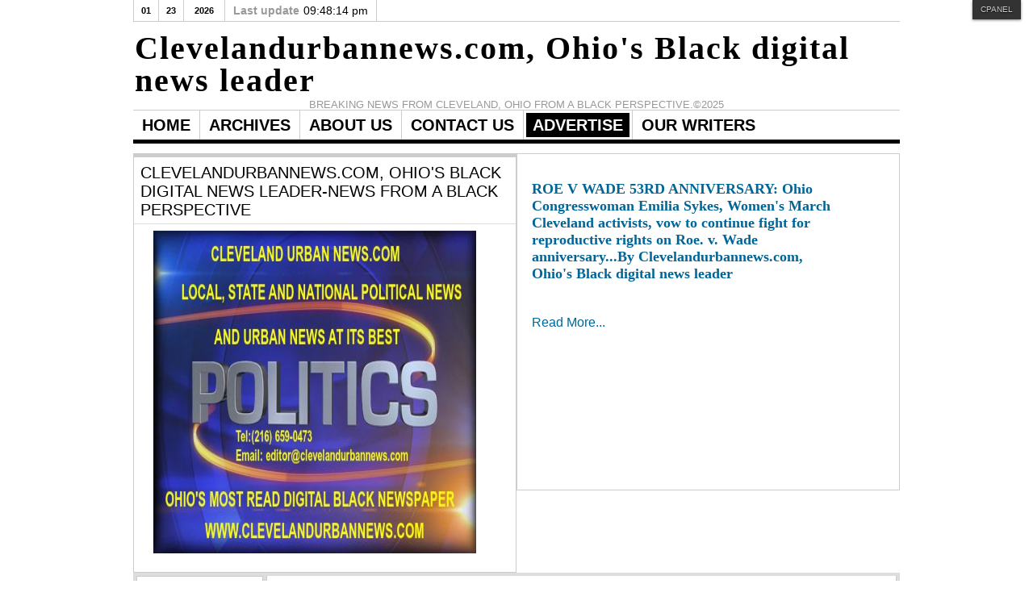

--- FILE ---
content_type: text/html; charset=utf-8
request_url: https://www.clevelandurbannews.com/index.php/advertise-with-us/3368.html
body_size: 12985
content:
<!DOCTYPE html PUBLIC "-//W3C//DTD XHTML 1.0 Transitional//EN" "http://www.w3.org/TR/xhtml1/DTD/xhtml1-transitional.dtd">

<html xmlns="http://www.w3.org/1999/xhtml" xml:lang="en-gb" lang="en-gb">

<head>
	<script type="text/javascript">
var siteurl='/';
var tmplurl='/templates/ja_teline_iv/';
var isRTL = false;
</script>

  <base href="https://www.clevelandurbannews.com/index.php/advertise-with-us/3368.html" />
  <meta http-equiv="content-type" content="text/html; charset=utf-8" />
  <meta name="robots" content="index, follow" />
  <meta name="keywords" content="Chicago Mayor Lori Lightfoot denied a second term via Tuesday's primary election, Lightfoot the city's first Black female and openly gay mayor....By Clevelandurbannews.com, Ohio's Black digital news leader" />
  <meta name="title" content="Chicago Mayor Lori Lightfoot denied a second term via Tuesday's primary election, Lightfoot the city's first Black female and openly gay mayor....By Clevelandurbannews.com, Ohio's Black digital news leader" />
  <meta name="author" content="Kathy" />
  <meta name="description" content="Chicago Mayor Lori Lightfoot denied a second term via Tuesday's primary election, Lightfoot the city's first Black female and openly gay mayor....By Clevelandurbannews.com, Ohio's Black digital news leader" />
  <meta name="generator" content="Joomla! 1.5 - Open Source Content Management" />
  <title>Chicago Mayor Lori Lightfoot denied a second term via Tuesday's primary election, Lightfoot the city's first Black female and openly gay mayor....By Clevelandurbannews.com, Ohio's Black digital news leader</title>
  <link rel="stylesheet" href="/index.php/advertise-with-us.html?jat3action=gzip&amp;jatype=css&amp;jafile=t3-assets%2Fcss2f199.css" type="text/css" />
  <link rel="stylesheet" href="/index.php/advertise-with-us.html?jat3action=gzip&amp;jatype=css&amp;jafile=t3-assets%2Fcss33473.css" type="text/css" />
  <script type="text/javascript" src="http://connect.facebook.net/en_US/all.js#xfbml=1"></script>
  <script type="text/javascript" src="http://platform.twitter.com/widgets.js"></script>
  <script type="text/javascript" src="/index.php/advertise-with-us.html?jat3action=gzip&amp;jatype=js&amp;jafile=t3-assets%2Fjs5e5ea.js"></script>
  <script type="text/javascript" src="/index.php/advertise-with-us.html?jat3action=gzip&amp;jatype=js&amp;jafile=t3-assets%2Fjsa707d.js"></script>
  <meta property="og:description" content="ClevelandUrbanNews.Com, Ohio's most read digital Black newspaper with national political news and Cleveland area news from an urban and Black perspective. Archived news at Kathywraycolemanonlinenewsblog.com"/>
<meta property="og:image" content="https://blogger.googleusercontent.com/img/b/R29vZ2xl/AVvXsEh9IMGObGBlnYh9Bf1qudTBGm_EmBfFWN_Y0mxGD5z0OLv_W7rQPu6POPZRoVqKWEJl45LM6x4fjRfXG-5p_vRycwVK3_b1eTvDSqLoD8TCEY4BjcW9Mfg0rD_0YDaTodfxJKFMp6dHtP1YzH7_M1AAnvpbb1AfBRxDo0HSXpTMTfTYSWlIL-wO1_T0/w640-h296/852ce1f6d973926350d00941e62bd99f40905b00.webp"/>
<meta property="fb:admins" content=""/>
<meta property="fb:app_id" content=""/>
<meta property="og:title" content="Chicago Mayor Lori Lightfoot denied a second term via Tuesday&#039;s primary election, Lightfoot the city&#039;s first Black female and openly gay mayor....By Clevelandurbannews.com, Ohio&#039;s Black digital news leader"/>
<meta property="og:url" content="https://www.clevelandurbannews.com/index.php/advertise-with-us/[base64].html"/>
<meta property="og:site_name" content="Clevelandurbannews.com"/>
<meta property="og:locale" content="en_US"/>
  
  
  
  
  
  
  
  
  
  
  
  
  
  
  




<link href="/templates/ja_teline_iv/images/favicon.ico" rel="shortcut icon" type="image/x-icon" />
		
	<style type="text/css">
/*dynamic css*/

	body.bd .main {width: 950px;}
	body.bd #ja-wrapper {min-width: 950px;}
</style></head>

<body id="bd" class="bd fs6 com_content">
<div id="ja-wrapper">
	<a name="Top" id="Top"></a>
	
					<div id="ja-header" class="wrap ">		
				
			
					<div class="main clearfix">
		
				
		<div class="logo-text">
		<h1><a href="/index.php" title="Clevelandurbannews.com"><span>Clevelandurbannews.com, Ohio's Black digital news leader</span></a></h1>
		<p class="site-slogan"><span>Breaking news from Cleveland, Ohio from a Black perspective.©2025</span></p>
	</div>
		
	<div class="ja-header-r">
		
	</div>		 
		
				
					</div>
		
			
				</div>		
				<div id="ja-topmegamenu" class="wrap ">		
				
			
					<div class="main clearfix">
		
				
		<div id="ja-topnav" class="clearfix">
	</div>
		 
		
				
					</div>
		
			
				</div>				<div id="ja-mainnav" class="wrap ">		
				
			
					<div class="main clearfix">
		
				
		<div class="ja-megamenu clearfix" id="ja-megamenu">
<ul class="megamenu level0"><li  class="mega first"><a href="/" target="_blank"  class="mega first" id="menu1" title="Home"><span class="menu-title">Home</span></a></li><li  class="mega haschild"><a href="/index.php/archives-alias.html"  class="mega haschild" id="menu62" title="Archives"><span class="menu-title">Archives</span></a><div class="childcontent cols1 ">
<div class="childcontent-inner-wrap">
<div class="childcontent-inner clearfix" style="width: 200px;"><div class="megacol column1 first" style="width: 200px;"><ul class="megamenu level1"><li  class="mega first"><div class="group"><div class="group-title"><a href="/index.php/archives-alias/archived-alias.html" target="_blank"  class="mega first" id="menu59" title="Archives"><span class="menu-title">Archives</span></a></div></div></li></ul></div></div>
</div></div></li><li  class="mega"><a href="/index.php/welcome.html"  class="mega" id="menu55" title="About Us"><span class="menu-title">About Us</span></a></li><li  class="mega"><a href="/index.php/contact-us.html"  class="mega" id="menu56" title="Contact Us"><span class="menu-title">Contact Us</span></a></li><li  class="mega active"><a href="/index.php/advertise-with-us.html"  class="mega active" id="menu57" title="Advertise"><span class="menu-title">Advertise</span></a></li><li  class="mega last"><a href="/index.php/our-writers.html"  class="mega last" id="menu58" title="Our Writers"><span class="menu-title">Our Writers</span></a></li></ul>
</div>			<script type="text/javascript">
			var megamenu = new jaMegaMenuMoo ('ja-megamenu', {
				'bgopacity': 0, 
				'delayHide': 300, 
				'slide': 0, 
				'fading': 0,
				'direction':'down',
				'action':'mouseover',
				'tips': false,
				'duration': 300,
				'hidestyle': 'fastwhenshow'
			});			
			</script>
			<!-- jdoc:include type="menu" level="0" / -->

<ul class="no-display">
    <li><a href="#ja-content" title="Skip to content">Skip to content</a></li>
</ul>		 
		
				
					</div>
		
			
				</div>		
								<div id="ja-topbar" class="wrap ">		
				
			
					<div class="main clearfix">
		
				
		<p class="ja-day clearfix">
	  <span class="day">Fri</span><span class="month">01</span><span class="date">23</span><span class="year">2026</span>	</p>
	 
	<p class="ja-updatetime"><span>Last update</span><em>09:48:14 pm</em></p>		 
		
				
					</div>
		
			
				</div>		
								
			
		
				
		<div id="ja-cpanel-wrapper">
<div id="ja-cpanel">
	<div id="ja-cpanel-main">
		<div class="ja-cpanel-head clearfix">
			<a href="http://wiki.joomlart.com/wiki/JA_T3_Framework_2/Overview" class="first" title="About T3"><span>About</span></a>
			<a href="http://wiki.joomlart.com/wiki/JA_T3_Framework_2/Guides" title="Guides"><span>Guides</span></a>
			<a href="http://wiki.joomlart.com/wiki/JA_T3_Framework_2/FAQs" title="FAQs"><span>FAQs</span></a>
		</div>
		<div class="ja-cpanel-tools clearfix">
		 
			<h3>Font Size</h3>

<div class="ja-box-usertools">
  <ul class="ja-usertools-font clearfix">
    	<li class="font-inc"><a title="Increase font size" onclick="switchFontSize('ja_teline_iv_font', 'inc');return false;"><span>Increase font size</span></a></li>
    	<li class="font-dec"><a title="Decrease font size" onclick="switchFontSize('ja_teline_iv_font', 'dec');return false;"><span>Decrease font size</span></a></li>
    	<li class="font-reset"><a title="Default font size" onclick="switchFontSize('ja_teline_iv_font', 'reset');return false;"><span>Default font size</span></a></li>
    </ul>
</div>
<script type="text/javascript">
	var DefaultFontSize=parseInt('6');
	var CurrentFontSize=parseInt('6');
</script>						 
			<h3>Profile</h3>

<div class="ja-box-usertools">
  <ul class="ja-usertools-profile clearfix">
    	<li class="profile ">
  	<input type="radio" id="user_profile_blue-color" name="user_profile" value="blue-color"  />
  	<label for="user_profile_blue-color" title="blue-color"><span>blue-color</span>
  	</label></li>	
    	<li class="profile ">
  	<input type="radio" id="user_profile_brick-color" name="user_profile" value="brick-color"  />
  	<label for="user_profile_brick-color" title="brick-color"><span>brick-color</span>
  	</label></li>	
    	<li class="profile ">
  	<input type="radio" id="user_profile_cyan-color" name="user_profile" value="cyan-color"  />
  	<label for="user_profile_cyan-color" title="cyan-color"><span>cyan-color</span>
  	</label></li>	
    	<li class="profile profile-active">
  	<input type="radio" id="user_profile_default" name="user_profile" value="default" checked="checked" />
  	<label for="user_profile_default" title="default"><span>default</span>
  	</label></li>	
    	<li class="profile ">
  	<input type="radio" id="user_profile_green-color" name="user_profile" value="green-color"  />
  	<label for="user_profile_green-color" title="green-color"><span>green-color</span>
  	</label></li>	
    	<li class="profile ">
  	<input type="radio" id="user_profile_lime-color" name="user_profile" value="lime-color"  />
  	<label for="user_profile_lime-color" title="lime-color"><span>lime-color</span>
  	</label></li>	
    	<li class="profile ">
  	<input type="radio" id="user_profile_orange-color" name="user_profile" value="orange-color"  />
  	<label for="user_profile_orange-color" title="orange-color"><span>orange-color</span>
  	</label></li>	
    	<li class="profile ">
  	<input type="radio" id="user_profile_pink-color" name="user_profile" value="pink-color"  />
  	<label for="user_profile_pink-color" title="pink-color"><span>pink-color</span>
  	</label></li>	
    	<li class="profile ">
  	<input type="radio" id="user_profile_red-color" name="user_profile" value="red-color"  />
  	<label for="user_profile_red-color" title="red-color"><span>red-color</span>
  	</label></li>	
    	<li class="profile ">
  	<input type="radio" id="user_profile_rtl" name="user_profile" value="rtl"  />
  	<label for="user_profile_rtl" title="rtl"><span>rtl</span>
  	</label></li>	
    </ul>
</div>								 
			<h3>Menu Style</h3>

<div class="ja-box-usertools">
  <ul class="ja-usertools-menu clearfix">
    
  	<li class="menu-mega-active">
  	<input type="radio" id="user_menu_mega" name="user_menu" value="mega" checked="checked" />
  	<label for="user_menu_mega" title="Mega Menu"><span>Mega Menu</span>
  	</label></li>
    
  	<li class="menu-css">
  	<input type="radio" id="user_menu_css" name="user_menu" value="css"  />
  	<label for="user_menu_css" title="CSS Menu"><span>CSS Menu</span>
  	</label></li>
    
  	<li class="menu-dropline">
  	<input type="radio" id="user_menu_dropline" name="user_menu" value="dropline"  />
  	<label for="user_menu_dropline" title="Dropline Menu"><span>Dropline Menu</span>
  	</label></li>
    
  	<li class="menu-split">
  	<input type="radio" id="user_menu_split" name="user_menu" value="split"  />
  	<label for="user_menu_split" title="Split Menu"><span>Split Menu</span>
  	</label></li>
    </ul>
</div>				</div>
		<div class="ja-cpanel-action clearfix">
			<a href="#" onclick="cpanel_apply();return false;" class="button" title="Apply setting"><span>Apply</span></a>
			<a href="#" onclick="cpanel_reset();return false;" title="Reset to default setting"><span>Reset</span></a>
            <a target="_blank" href="http://www.joomlart.com/joomla/jat3-framework/" class="ja-cpanel-video"><span>&nbsp;</span></a>
		</div>
	</div>
	<a href="#" id="ja-cpanel-toggle"><span>Cpanel</span></a>
</div>
</div>

<script type="text/javascript">
	var tmpl_name = 'ja_teline_iv';
	window.addEvent('load', function () {
		$('ja-cpanel-toggle').status == 'close';
		$('ja-cpanel-toggle').slider = new Fx.Slide('ja-cpanel-main', {duration: 400});
		$('ja-cpanel-toggle').slider.hide();
		$('ja-cpanel').setStyle ('top', 0);
		$('ja-cpanel-toggle').addEvent ('click', function (e) {
			this.slider.toggle();
			if (this.hasClass ('open')) {
				this.removeClass ('open').addClass ('close');
			} else {
				this.removeClass ('close').addClass ('open');
			}
			new Event(e).stop();
		});

	});
</script>		 
		
				
		
			
								<div id="ja-topsl2" class="wrap ">		
				
			
					<div class="main clearfix">
		
				
		<!-- SPOTLIGHT -->
			<div class="ja-box-wrap column ja-box-left" style="width: 50%;">
	<div class="ja-box clearfix">
			<div class="ja-moduletable moduletableImage  clearfix" id="Mod368">
						<h3><span>Clevelandurbannews.com, Ohio's Black digital news leader-News from a Black perspective</span></h3>
				<div class="ja-box-ct clearfix">
		<p><a href="https://www.blogger.com/blog/post/edit/419689552238555726/6193501810781752115" style="clear: right; font-family: &quot;times new roman&quot;; font-size: medium; margin-bottom: 1em; margin-left: 1em;"><img src="https://blogger.googleusercontent.com/img/b/R29vZ2xl/AVvXsEisnC6va9L8iToEx77F55TnxIZbvGJSAzvcE1yOZekooYzGkLqZakF4JZZOcGzOck5qm0G5MvZszKCvhRZqP2VhfJp48sL_i08PbHo-pWFCIEe5T69e6DLOpiJG-Z8HbrXRTysqLNMNyEk/w640-h361/clevelandurbanews.com+politics+ad.jpg" border="0" width="400" height="400" style="cursor: move; border: 0;" /></a></p>		</div>
    </div>
	
	</div>
	</div>
				<div class="ja-box-wrap column ja-box-right" style="width: 50%;">
	<div class="ja-box clearfix">
			<div class="ja-moduletable moduletable  clearfix" id="Mod206">
						<div class="ja-box-ct clearfix">
		<script type="text/javascript">
	window.addEvent('domready',function(){
				var walkers206 = document.getElements('#fs-sp1-handlers206 span');
				var fssp1_id206 = new freeSlide_sp1($('fs-sp1-206'), {
			size: {width: 400, height: 400},
			fxOptions: {duration:  2000, transition: Fx.Transitions.Sine.easeOut},
						onWalk: function(i, j){
				$$(walkers206[i]).addClass('active');
				$$(walkers206[j]).removeClass('active');
			},
			onInitialized: function () {
				walkers206[0].addClass('active');
			},	
				
			transition: 'cover-vertical-push'			
		});
				fssp1_id206.addItemWalkers(walkers206);
		fssp1_id206.addPlayerControls('previous', [$('fs-sp1-prev206')]);
		fssp1_id206.addPlayerControls('next', [$('fs-sp1-next206')]);
				
				fssp1_id206.play(5000);
			
	});
</script>
<div id="freeSlide_sp1_id206" class="fs-sp1">
	<div id="fs-sp1-206" style="overflow:hidden;position:relative;height:400px;width:400px">
					<div class="fs-sp1-content">
				<div class="fs-sp1-inner">
										<div class="fs-sp1-desc">
																					<h2 class="fs-sp1-title"><a href="/index.php/advertise-with-us/[base64].html">ROE V WADE 53RD ANNIVERSARY: Ohio Congresswoman Emilia Sykes, Women's March Cleveland activists, vow to continue fight for reproductive rights on Roe. v. Wade anniversary...By Clevelandurbannews.com, Ohio's Black digital news leader</a></h2>
								
								
						
												
													<br /><a class="fs-sp1-morein" href="/index.php/advertise-with-us/[base64].html">Read More...</a>
											</div>	
				</div>
			</div>
					<div class="fs-sp1-content">
				<div class="fs-sp1-inner">
										<div class="fs-sp1-desc">
																					<h2 class="fs-sp1-title"><a href="/index.php/advertise-with-us/3899-mlk-day-2026-a-reprint-of-our-one-on-one-interview-with-ralph-david-abernathy-iii-on-mlk-by-clevelandurbannewscom-ohios-black-digital-news-leader.html">MLK Day 2026: A reprint of our one-on-one interview with Ralph David Abernathy III on MLK... By Clevelandurbannews.com, Ohio's Black digital news leader</a></h2>
								
								
						
												
													<br /><a class="fs-sp1-morein" href="/index.php/advertise-with-us/3899-mlk-day-2026-a-reprint-of-our-one-on-one-interview-with-ralph-david-abernathy-iii-on-mlk-by-clevelandurbannewscom-ohios-black-digital-news-leader.html">Read More...</a>
											</div>	
				</div>
			</div>
					<div class="fs-sp1-content">
				<div class="fs-sp1-inner">
										<div class="fs-sp1-desc">
																					<h2 class="fs-sp1-title"><a href="/index.php/advertise-with-us/3898-activists-to-march-in-cleveland-on-march-8-2026-for-international-womens-day-led-by-womens-march-clevelandby-clevelandurbannewscom-ohios-black-digital-news-leader.html">Activists to march in Cleveland on March 8, 2026 for International Women's Day, led by Women's March Cleveland...By Clevelandurbannews.com, Ohio's Black digital news leader</a></h2>
								
								
						
												
													<br /><a class="fs-sp1-morein" href="/index.php/advertise-with-us/3898-activists-to-march-in-cleveland-on-march-8-2026-for-international-womens-day-led-by-womens-march-clevelandby-clevelandurbannewscom-ohios-black-digital-news-leader.html">Read More...</a>
											</div>	
				</div>
			</div>
					<div class="fs-sp1-content">
				<div class="fs-sp1-inner">
										<div class="fs-sp1-desc">
																					<h2 class="fs-sp1-title"><a href="/index.php/advertise-with-us/[base64].html">Activists march in Cleveland for justice for Minnesota murder victim of ICE, some demanding the resignations of President Trump and Vice President JD Vance...By Clevelandurbannews.com, Ohio's Black digital news leader...By Clevelandurbannews.com</a></h2>
								
								
						
												
													<br /><a class="fs-sp1-morein" href="/index.php/advertise-with-us/[base64].html">Read More...</a>
											</div>	
				</div>
			</div>
					<div class="fs-sp1-content">
				<div class="fs-sp1-inner">
										<div class="fs-sp1-desc">
																					<h2 class="fs-sp1-title"><a href="/index.php/advertise-with-us/[base64].html">As President Trump and VP JD Vance support ICE agent who murdered Renee Nicole Good, Ohio Congresswoman Emilia Sykes demands accountability and a full scale investigation...Protests are mounting...By Clevelandurbannews.com, Ohio's Black digital news leade</a></h2>
								
								
						
												
													<br /><a class="fs-sp1-morein" href="/index.php/advertise-with-us/[base64].html">Read More...</a>
											</div>	
				</div>
			</div>
					<div class="fs-sp1-content">
				<div class="fs-sp1-inner">
										<div class="fs-sp1-desc">
																					<h2 class="fs-sp1-title"><a href="/index.php/advertise-with-us/3892-ohio-congresswoman-emilia-sykes-questions-president-trumps-actions-in-venezuelasays-trumps-actions-require-congressional-approvalby-clevelandurbannewscom-ohios-black-digital-news-leader-.html">Ohio Congresswoman Emilia Sykes questions President Trump's actions in Venezuela...Says Trump's actions require congressional approval...By Clevelandurbannews.com, Ohio's Black digital news leader </a></h2>
								
								
						
												
													<br /><a class="fs-sp1-morein" href="/index.php/advertise-with-us/3892-ohio-congresswoman-emilia-sykes-questions-president-trumps-actions-in-venezuelasays-trumps-actions-require-congressional-approvalby-clevelandurbannewscom-ohios-black-digital-news-leader-.html">Read More...</a>
											</div>	
				</div>
			</div>
					<div class="fs-sp1-content">
				<div class="fs-sp1-inner">
										<div class="fs-sp1-desc">
																					<h2 class="fs-sp1-title"><a href="/index.php/advertise-with-us/3889-2025-in-review-happy-new-year-2026-our-top-articles-of-2025-by-clevelandurbannewscom-ohios-black-digital-news-leader.html">2025 in review-Happy New Year 2026 !!! Our top articles of 2025: By Clevelandurbannews.com, Ohio's Black digital news leader</a></h2>
								
								
						
												
													<br /><a class="fs-sp1-morein" href="/index.php/advertise-with-us/3889-2025-in-review-happy-new-year-2026-our-top-articles-of-2025-by-clevelandurbannewscom-ohios-black-digital-news-leader.html">Read More...</a>
											</div>	
				</div>
			</div>
					<div class="fs-sp1-content">
				<div class="fs-sp1-inner">
										<div class="fs-sp1-desc">
																					<h2 class="fs-sp1-title"><a href="/index.php/advertise-with-us/3888-quarterback-shedeur-sanders-cleveland-browns-upset-pittsburgh-steelers-in-post-christmas-winby-clevelandurbannewscom-ohios-black-digital-news-leader.html">Quarterback Shedeur Sanders, Cleveland Browns upset Pittsburgh Steelers in post-Christmas win...By Clevelandurbannews.com, Ohio's Black digital news leader</a></h2>
								
								
						
												
													<br /><a class="fs-sp1-morein" href="/index.php/advertise-with-us/3888-quarterback-shedeur-sanders-cleveland-browns-upset-pittsburgh-steelers-in-post-christmas-winby-clevelandurbannewscom-ohios-black-digital-news-leader.html">Read More...</a>
											</div>	
				</div>
			</div>
					<div class="fs-sp1-content">
				<div class="fs-sp1-inner">
										<div class="fs-sp1-desc">
																					<h2 class="fs-sp1-title"><a href="/index.php/advertise-with-us/[base64].html">Cuyahoga County Domestic Relations Court Judge Leslie Ann Celebrezze resigns from bench after being charged with felony tampering with records with activists saying County Prosecutor Mike O'Malley targets Blacks, activists, and now women</a></h2>
								
								
						
												
													<br /><a class="fs-sp1-morein" href="/index.php/advertise-with-us/[base64].html">Read More...</a>
											</div>	
				</div>
			</div>
					<div class="fs-sp1-content">
				<div class="fs-sp1-inner">
										<div class="fs-sp1-desc">
																					<h2 class="fs-sp1-title"><a href="/index.php/advertise-with-us/[base64].html">President Trump signs executive order reclassifying marijuana as a less dangerous drug as Ohio GOP state lawmakers pass a restrictive bill (SB 56) to undermine Ohio State Issue 2 that made recreational marijuana legal statewide...By Clevelandurbannews</a></h2>
								
								
						
												
													<br /><a class="fs-sp1-morein" href="/index.php/advertise-with-us/[base64].html">Read More...</a>
											</div>	
				</div>
			</div>
					<div class="fs-sp1-content">
				<div class="fs-sp1-inner">
										<div class="fs-sp1-desc">
																					<h2 class="fs-sp1-title"><a href="/index.php/advertise-with-us/[base64].html">Ohio Congresswomen Shontel Brown and Marcy Kaptur lead Dems letter to Trump administration demanding answers for freezing Ohio's manufacturing funds...All of Ohio's Congressional Democrats joined in signing the letter...By Clevelandurbannews.com</a></h2>
								
								
						
												
													<br /><a class="fs-sp1-morein" href="/index.php/advertise-with-us/[base64].html">Read More...</a>
											</div>	
				</div>
			</div>
					<div class="fs-sp1-content">
				<div class="fs-sp1-inner">
										<div class="fs-sp1-desc">
																					<h2 class="fs-sp1-title"><a href="/index.php/advertise-with-us/3880-ex-vice-president-kamala-harris-to-visit-cleveland-ohio-harris-the-nations-first-black-and-first-woman-of-color-vice-president-by-clevelandurbannewscom-ohios-black-digital-news-leader.html">Ex-Vice President Kamala Harris to visit Cleveland, Ohio, Harris the nation's first Black and first woman-of-color vice president... By Clevelandurbannews.com, Ohio's Black digital news leader</a></h2>
								
								
						
												
													<br /><a class="fs-sp1-morein" href="/index.php/advertise-with-us/3880-ex-vice-president-kamala-harris-to-visit-cleveland-ohio-harris-the-nations-first-black-and-first-woman-of-color-vice-president-by-clevelandurbannewscom-ohios-black-digital-news-leader.html">Read More...</a>
											</div>	
				</div>
			</div>
					<div class="fs-sp1-content">
				<div class="fs-sp1-inner">
										<div class="fs-sp1-desc">
																					<h2 class="fs-sp1-title"><a href="/index.php/advertise-with-us/[base64].html">Ohio state Sen. Nickie Antonio denounces GOP lawmakers' passage of recreational marijuana overhaul bill (SB 56), which undermines State Issue 2 that made recreational marijuana legal in Ohio...By Clevelandurbannews.com, Ohio's Black digital news leader </a></h2>
								
								
						
												
													<br /><a class="fs-sp1-morein" href="/index.php/advertise-with-us/[base64].html">Read More...</a>
											</div>	
				</div>
			</div>
					<div class="fs-sp1-content">
				<div class="fs-sp1-inner">
										<div class="fs-sp1-desc">
																					<h2 class="fs-sp1-title"><a href="/index.php/advertise-with-us/[base64].html">Mayor Justin Bibb announces extended moratorium on utility shutoffs as Cleveland families struggle financially and the Christmas holiday nears...By Clevelandurbannews.com, Ohio's Black digital news leader</a></h2>
								
								
						
												
													<br /><a class="fs-sp1-morein" href="/index.php/advertise-with-us/[base64].html">Read More...</a>
											</div>	
				</div>
			</div>
					<div class="fs-sp1-content">
				<div class="fs-sp1-inner">
										<div class="fs-sp1-desc">
																					<h2 class="fs-sp1-title"><a href="/index.php/advertise-with-us/3872-cleveland-city-council-approves-cleveland-browns-100-mill-relocation-dealbrowns-to-move-from-cleveland-to-brook-park-after-2028-seasonby-clevelandurbannewscom-ohios-black-digital-news-leader.html">Cleveland City Council approves Cleveland Browns $100 mill relocation deal...Browns to move from Cleveland to Brook Park after 2028 season...By Clevelandurbannews.com, Ohio's Black digital news leader</a></h2>
								
								
						
												
													<br /><a class="fs-sp1-morein" href="/index.php/advertise-with-us/3872-cleveland-city-council-approves-cleveland-browns-100-mill-relocation-dealbrowns-to-move-from-cleveland-to-brook-park-after-2028-seasonby-clevelandurbannewscom-ohios-black-digital-news-leader.html">Read More...</a>
											</div>	
				</div>
			</div>
			</div>
			<div id="fs-sp1-handlers206" class="fs-sp1-controllers">
			<div id="fs-sp1-prev206" class="fs-sp1-prev"></div>
			<span>0</span><span>1</span><span>2</span><span>3</span><span>4</span><span>5</span><span>6</span><span>7</span><span>8</span><span>9</span><span>10</span><span>11</span><span>12</span><span>13</span><span>14</span>	
			<div id="fs-sp1-next206" class="fs-sp1-next"></div>
		</div>
		
</div>		</div>
    </div>
	
	</div>
	</div>
									<!-- SPOTLIGHT -->

<script type="text/javascript">
	window.addEvent('load', function (){ equalHeight ('#ja-topsl2 .ja-box') });
</script>		 
		
				
					</div>
		
			
				</div>		
				
	<!-- MAIN CONTAINER -->
	<div id="ja-container" class="wrap ja-mf">
					
			
					<div class="main">
		
				
		 
			<div class="main-inner1 clearfix">
				<div id="ja-mainbody" style="width:100%">
			<!-- CONTENT -->
			<div id="ja-main" style="width:100%">
			<div class="inner clearfix">
				
				
				
				<div id="ja-contentwrap" class="clearfix ja-li">
					<div id="ja-content" class="column" style="width:100%">
						<div id="ja-current-content" class="column" style="width:83%">
														
														<div id="ja-content-main" class="ja-content-main clearfix">
								<div id="ja-navhelper-top">
	<div class="ja-breadcrums">
		<a href="javascript: history.go(-1)" class="ja-back-btn" title="Go back one page!"><span>Back</span></a>
		<span class="breadcrumbs pathway">
<span class="name">Advertise</span></span>
	</div>
</div>

<div class="item-page">


<h1 class="contentheading clearfix">
		<a href="/index.php/advertise-with-us/[base64].html" class="contentpagetitle">
		Chicago Mayor Lori Lightfoot denied a second term via Tuesday's primary election, Lightfoot the city's first Black female and openly gay mayor....By Clevelandurbannews.com, Ohio's Black digital news leader	</a>
	</h1>


<div class="article-tools clearfix">
	<dl class="article-info clearfix">
			<dd class="create">
						Wednesday, 01 March 2023 18:09		</dd>
	
			<dd class="createdby">
			Kathy		</dd>
		
	
		
	</dl>
	
		<ul class="actions">
								<li class="email-icon">
			<a href="/index.php/component/mailto/?tmpl=component&amp;link=9f1f2ffebec52f774ce2cc71f46a78285d40640c" rel="nofollow" title="E-mail" onclick="window.open(this.href,'win2','width=400,height=350,menubar=yes,resizable=yes'); return false;"><img src="/templates/ja_teline_iv/images/emailButton.png" alt="E-mail"  /></a>			</li>
			
						<li class="print-icon">
			<a href="/index.php/advertise-with-us/[base64].html?tmpl=component&amp;print=1&amp;page=" rel="nofollow" title="Print" onclick="window.open(this.href,'win2','status=no,toolbar=no,scrollbars=yes,titlebar=no,menubar=no,resizable=yes,width=640,height=480,directories=no,location=no'); return false;"><img src="/templates/ja_teline_iv/images/printButton.png" alt="Print"  /></a>			</li>
			
						<li>
			<a href="/index.php/advertise-with-us/[base64].pdf" rel="nofollow" title="PDF" onclick="window.open(this.href,'win2','status=no,toolbar=no,scrollbars=yes,titlebar=no,menubar=no,resizable=yes,width=640,height=480,directories=no,location=no'); return false;"><img src="/templates/ja_teline_iv/images/pdf_button.png" alt="PDF"  /></a>			</li>
						</ul>
		
</div>


<div class="article-content">
<div style="height:40px;"><div style="float:right;margin:10px;"><a name="fb_share" type="button_count" share_url="https://www.clevelandurbannews.com/index.php/advertise-with-us/[base64].html" href="http://www.facebook.com/sharer.php?u=https://www.clevelandurbannews.com/index.php/advertise-with-us/[base64].html&t=Chicago Mayor Lori Lightfoot denied a second term via Tuesday&#039;s primary election, Lightfoot the city&#039;s first Black female and openly gay mayor....By Clevelandurbannews.com, Ohio&#039;s Black digital news leader">Share</a><script src="http://static.ak.fbcdn.net/connect.php/js/FB.Share" type="text/javascript"></script></div><div style="float:left;margin:10px;"><div><a href="http://twitter.com/share" class="twitter-share-button" 
	                    
                      data-url="https://www.clevelandurbannews.com/index.php/advertise-with-us/[base64].html"
                      data-text="Chicago Mayor Lori Lightfoot denied a second term via Tuesday&#039;s primary election, Lightfoot the city&#039;s first Black female and openly gay mayor....By Clevelandurbannews.com, Ohio&#039;s Black digital news leader"
                      data-count="horizontal">Tweet</a></div></div><div style="float:left;margin:10px;"><script type="text/javascript" src="http://apis.google.com/js/plusone.js">
                     {lang: 'en-US'}
              </script><g:plusone size="medium" href="https://www.clevelandurbannews.com/index.php/advertise-with-us/[base64].html" count="1"></g:plusone></div></div><p style="text-align: left;"><a href="https://www.blogger.com/blog/post/edit/419689552238555726/1837777103362338082" style="font-family: Tinos; font-size: medium; text-align: center; margin-left: 1em; margin-right: 1em;"><img src="https://blogger.googleusercontent.com/img/b/R29vZ2xl/AVvXsEh9IMGObGBlnYh9Bf1qudTBGm_EmBfFWN_Y0mxGD5z0OLv_W7rQPu6POPZRoVqKWEJl45LM6x4fjRfXG-5p_vRycwVK3_b1eTvDSqLoD8TCEY4BjcW9Mfg0rD_0YDaTodfxJKFMp6dHtP1YzH7_M1AAnvpbb1AfBRxDo0HSXpTMTfTYSWlIL-wO1_T0/w640-h296/852ce1f6d973926350d00941e62bd99f40905b00.webp" border="0" width="350" height="350" style="cursor: move; border: 0;" /></a><strong style="color: #757575; font-family: Roboto, sans-serif; font-size: 15px;"><span style="color: #4c1130; font-family: helvetica; font-size: large;">Pictured in the long story of this article are Cook County Commissioner Brandon Johnson, who is Black, ousted Chicago Mayor Lori Lightfoot, and former Chicago schools CEO Paul Valas, Valas and Johnson the top two vote-getters in Tuesday's election who will move on to the nonpartisan runoff in April</span></strong></p>
<div class="separator" style="color: #757575; font-family: Roboto, sans-serif; font-size: 15px; clear: both; text-align: left;"><span style="color: #4c1130; font-family: helvetica; font-size: large;"><br /></span></div>
<div class="separator" style="color: #757575; font-family: Roboto, sans-serif; font-size: 15px; clear: both; text-align: left;"><span style="color: #4c1130; font-family: helvetica; font-size: large;"><span style="cursor: pointer; font-style: inherit; font-weight: 700; text-align: justify; vertical-align: baseline; white-space: pre-wrap; text-decoration: underline;"><a href="http://clevelandurbannews.com/" style="cursor: pointer;">Clevelandurbannews.com</a></span><span style="font-weight: 700; text-align: justify; vertical-align: baseline; white-space: pre-wrap; color: #4b4f56;"> and</span><span style="text-align: justify;"><span style="white-space: pre-wrap;"><strong> </strong></span></span><a href="https://www.kathywraycolemanonlinenewsblog.com" style="background-image: initial; background-position: initial; background-size: initial; background-repeat: initial; background-attachment: initial; background-origin: initial; background-clip: initial; color: #2196f3; text-align: left;">Kathywraycolemanonlinenewsblog.com</a><span style="text-align: justify;"><span style="font-style: inherit;"> </span></span></span></div>
<div class="separator" style="color: #757575; font-family: Roboto, sans-serif; font-size: 15px; clear: both; text-align: left;"><span style="font-weight: 700;"><span style="color: #4c1130; font-family: helvetica; font-size: large;"><br /></span></span></div>
<div class="separator" style="color: #757575; font-family: Roboto, sans-serif; font-size: 15px; clear: both; text-align: left;"><span style="font-weight: 700;"><span style="color: #4c1130; font-family: helvetica; font-size: large;">Staff article</span></span></div>
<div class="separator" style="color: #757575; font-family: Roboto, sans-serif; font-size: 15px; clear: both; text-align: left;"><span style="font-weight: 700;"><span style="color: #4c1130; font-family: helvetica; font-size: large;"><br /></span></span></div>
<p class="paragraph inline-placeholder" style="color: #757575; font-family: Roboto, sans-serif; font-size: 15px; -webkit-font-smoothing: antialiased; box-sizing: inherit; line-height: var(--theme-paragraph__line-height--from-small); margin: 0px 0px 16px; overflow-wrap: break-word; text-rendering: optimizelegibility; text-align: left;"><span style="color: #4c1130; font-family: helvetica; font-size: large;"><strong style="letter-spacing: 0.4px;">CHICAGO, Illinois-</strong><span style="letter-spacing: 0.4px;">In an election that drew more than half a million people to the polls, Chicago Mayor Lori Lightfoot, the city's first Black female and openly gay mayor, lost her bid for a second term on Tuesday, coming in third in a crowded field of nine contenders and failing to qualify to move on to a non-partisan runoff set for April.</span></span></p>
<p class="paragraph inline-placeholder" style="color: #757575; font-family: Roboto, sans-serif; font-size: 15px; -webkit-font-smoothing: antialiased; box-sizing: inherit; line-height: var(--theme-paragraph__line-height--from-small); margin: 0px 0px 16px; overflow-wrap: break-word; text-rendering: optimizelegibility; text-align: left;"><span style="letter-spacing: 0.4px;"><span style="color: #4c1130; font-family: helvetica; font-size: large;">Former Chicago schools CEO Paul Valas, whom firefighters and other first res-ponders championed and who promised voters that he would fight crime and poverty, led the field of candidates, followed by Brandon Johnson, a Cook County Commissioner who was supported by progressives, the Black religious community, and the Chicago Teachers Union. Valas and Johnson will square-off next month in what pundits say will likely be a heated election relative to public policy issues impacting the city and its residents. </span></span></p>
<p class="paragraph inline-placeholder" style="color: #757575; font-family: Roboto, sans-serif; font-size: 15px; -webkit-font-smoothing: antialiased; box-sizing: inherit; line-height: var(--theme-paragraph__line-height--from-small); margin: 0px 0px 16px; overflow-wrap: break-word; text-rendering: optimizelegibility; text-align: left;"><span style="color: #4c1130; font-family: helvetica; font-size: large;"><span style="letter-spacing: 0.4px;">Valas finished with 34 percent of the vote and Johnson 20 percent while Lightfoot got a dismal 17 percent. </span></span></p>
<p class="paragraph inline-placeholder" style="color: #757575; font-family: Roboto, sans-serif; font-size: 15px; -webkit-font-smoothing: antialiased; box-sizing: inherit; line-height: var(--theme-paragraph__line-height--from-small); margin: 0px 0px 16px; overflow-wrap: break-word; text-rendering: optimizelegibility; text-align: left;"><span style="color: #4c1130; font-family: helvetica; font-size: large;">A Democrat and an attorney, Lightfoot, 60, made history in 2019 when she became the first Black woman and first openly gay person to lead the city, but her popularly began to wane as crime went wild and the pandemic took an already struggling and largely Black major American city into deeper despair, financially and otherwise.</span></p>
<p class="paragraph inline-placeholder" style="color: #757575; font-family: Roboto, sans-serif; font-size: 15px; -webkit-font-smoothing: antialiased; box-sizing: inherit; line-height: var(--theme-paragraph__line-height--from-small); margin: 0px 0px 16px; overflow-wrap: break-word; text-rendering: optimizelegibility; text-align: left;"><span style="color: #4c1130; font-family: helvetica; font-size: large;">The second most populous city in the U.S. behind New York and Los Angeles, Chicago has a population of roughly 2.6 million people. As the seat of Cook county it is the center of the Chicago metropolitan area. It is also the</span><span style="color: #4c1130; font-family: helvetica; font-size: large;"> international hub for finance, culture, commerce, industry, education, technology, telecommunications, and transportation.</span></p>
<table style="border-collapse: collapse; border-spacing: 0px; color: #757575; font-family: Roboto, sans-serif; font-size: 15px; width: 580px; text-align: left;" border="0" cellspacing="0" cellpadding="0">
<tbody style="box-sizing: border-box;">
<tr style="box-sizing: border-box;">
<td style="padding: 0px; border-collapse: collapse; box-sizing: border-box;" align="center"><span style="font-size: medium;"><br /></span>
<p class="dcr-2v2zi4" style="--source-text-decoration-thickness: 2px; border: 0px; box-sizing: border-box; font-family: &quot;Times New Roman&quot;; font-stretch: inherit; font-variant-east-asian: inherit; font-variant-numeric: inherit; line-height: 1.5; margin: 0px 0px 1rem; padding: 0px; text-align: left; vertical-align: baseline; word-break: break-word;"><span style="font-size: medium;"><span style="font-family: arial, helvetica, sans-serif;"><span style="color: #1155cc; cursor: pointer; font-style: inherit; font-weight: 700; vertical-align: baseline; white-space: pre-wrap; text-decoration: underline;"><a href="http://clevelandurbannews.com/" style="cursor: pointer;">Clevelandurbannews.com</a></span><span style="font-weight: 700; text-align: justify; vertical-align: baseline; white-space: pre-wrap; color: #4b4f56;"> and</span><span style="color: #365899;"><span style="white-space: pre-wrap;"><strong> </strong></span></span><a href="https://www.kathywraycolemanonlinenewsblog.com" style="background: transparent; color: #0000cc; font-family: Tahoma, Helvetica, Arial, sans-serif; text-align: start;">Kathywraycolemanonlinenewsblog.com</a><span style="font-style: inherit;"> </span><span style="color: #800080;"><strong style="color: #333333; font-style: inherit;">the most read Black digital newspaper and blog in Ohio and in the Midwest T</strong></span><span style="letter-spacing: 0.2px; color: #800080;"><strong>el: (216) 659-0473. Email:</strong></span></span><span style="font-family: arial, helvetica, sans-serif;"><span style="letter-spacing: 0.2px; color: #800080;"><strong> editor@clevelandurbannews.com. </strong></span></span><span style="font-family: arial, helvetica, sans-serif; text-align: justify; word-spacing: 0.05em;"><span style="background-color: #fefefe; font-style: inherit; vertical-align: baseline; white-space: pre-wrap; color: #800080;">We interviewed former president Barack Obama one-on-one when he was campaigning for president. As to the Obama interview, </span><a href="http://clevelandurbannews.com/index.php/component/content/article/1-latest-news/[base64].html" style="background-color: #fefefe; cursor: pointer; font-style: inherit;"><span style="color: #333333; vertical-align: baseline; white-space: pre-wrap; text-decoration: underline;"> </span><span style="color: #0000cc; vertical-align: baseline; white-space: pre-wrap; text-decoration: underline;">CLICK HERE TO READ THE ENTIRE ARTICLE AT CLEVELAND URBAN NEWS.COM, OHIO'S LEADER IN BLACK DIGITAL NEWS</span></a><span style="background-color: #fefefe; font-style: inherit; vertical-align: baseline; white-space: pre-wrap; color: #000000;"><span style="color: #333333; font-style: inherit; font-weight: bold; white-space: pre-wrap; word-spacing: 0.05em;">. </span></span></span></span></p>
</td>
</tr>
</tbody>
</table><div style="height:40px;"><div style="float:right;margin:10px;"><a name="fb_share" type="button_count" share_url="https://www.clevelandurbannews.com/index.php/advertise-with-us/[base64].html" href="http://www.facebook.com/sharer.php?u=https://www.clevelandurbannews.com/index.php/advertise-with-us/[base64].html&t=Chicago Mayor Lori Lightfoot denied a second term via Tuesday&#039;s primary election, Lightfoot the city&#039;s first Black female and openly gay mayor....By Clevelandurbannews.com, Ohio&#039;s Black digital news leader">Share</a></script><script src="http://static.ak.fbcdn.net/connect.php/js/FB.Share" type="text/javascript"></script></div><div style="float:left;margin:10px;"><div><a href="http://twitter.com/share" class="twitter-share-button" 
	                    
                      data-url="https://www.clevelandurbannews.com/index.php/advertise-with-us/[base64].html"
                      data-text="Chicago Mayor Lori Lightfoot denied a second term via Tuesday&#039;s primary election, Lightfoot the city&#039;s first Black female and openly gay mayor....By Clevelandurbannews.com, Ohio&#039;s Black digital news leader"
                      data-count="horizontal">Tweet</a></div></div><div style="float:left;margin:10px;"></script><script type="text/javascript" src="http://apis.google.com/js/plusone.js">
                     {lang: 'en-US'}
              </script><g:plusone size="medium" href="https://www.clevelandurbannews.com/index.php/advertise-with-us/[base64].html" count="1"></g:plusone></div></div><div style="border-top-style:solid;border-top-width:1px;padding:10px;text-align:center;"><fb:comments href="https://www.clevelandurbannews.com/index.php/advertise-with-us/[base64].html" num_posts="10" width="450" colorscheme="light"></fb:comments></div></script>
			<table align="center" class="pagenav">
			<tr>
				<th class="pagenav_prev">
					<a href="/index.php/advertise-with-us/[base64].html">&lt; Prev</a>
				</th>
				<td width="50">
					&nbsp;
				</td>
				<th class="pagenav_next">
					<a href="/index.php/advertise-with-us/[base64].html">Next &gt;</a>
				</th>
			</tr>
			</table></div>



</div>
							</div>
							
													</div>
						
												<div id="ja-inset1" class="ja-col column ja-inset1" style="width:17%">
								<div class="ja-moduletable moduletable  clearfix" id="Mod27">
						<div class="ja-box-ct clearfix">
		
<form action="index.php"  method="post" class="search">
	<label for="mod_search_searchword">
		Search	</label>
	<input type="submit" value="Search" class="button"/><br /><input name="searchword" id="mod_search_searchword" class="inputbox" type="text" size="50" value="" />	<input type="hidden" name="option" value="com_search" />
	<input type="hidden" name="task"   value="search" />
</form>
		</div>
    </div>
		<div class="ja-moduletable moduletable  clearfix" id="Mod50">
						<h3><span>Ads</span></h3>
				<div class="ja-box-ct clearfix">
		<p><a href="https://4.bp.blogspot.com/-NqCSgCvPpE0/Ws2YomR1OPI/AAAAAAAASRM/xYnp1IqZPT4YDqXIkr4pwptqrGmoW3VTgCLcBGAs/s1600/walmart_store-1.jpg" style="font-family: &quot;Times New Roman&quot;; font-size: medium;"><img src="https://4.bp.blogspot.com/-NqCSgCvPpE0/Ws2YomR1OPI/AAAAAAAASRM/xYnp1IqZPT4YDqXIkr4pwptqrGmoW3VTgCLcBGAs/s320/walmart_store-1.jpg" border="0" width="120" height="120" style="cursor: move; border: 0;" /></a><a href="https://2.bp.blogspot.com/-uEI2O_qYa4M/Ws2Zjwz_ibI/AAAAAAAASRU/V3K0yutYWGQXnJrf95hZpTx4d_tC2ppJQCLcBGAs/s1600/Target%2B2.png" style="font-family: &quot;Times New Roman&quot;; font-size: medium; text-align: center; margin-left: 1em; margin-right: 1em;"><img src="https://2.bp.blogspot.com/-uEI2O_qYa4M/Ws2Zjwz_ibI/AAAAAAAASRU/V3K0yutYWGQXnJrf95hZpTx4d_tC2ppJQCLcBGAs/s320/Target%2B2.png" border="0" width="120" height="120" style="cursor: move; border: 0;" /></a><a href="https://3.bp.blogspot.com/-IlUjF5ud_Tw/WtbK18B4PUI/AAAAAAAASUw/Lne7uUF3X00q2jMxfyCL1wUbdt7IqE5nQCLcBGAs/s1600/kila.jpg" style="font-family: &quot;Times New Roman&quot;; font-size: medium; text-align: center; margin-left: 1em; margin-right: 1em;"><img src="https://3.bp.blogspot.com/-IlUjF5ud_Tw/WtbK18B4PUI/AAAAAAAASUw/Lne7uUF3X00q2jMxfyCL1wUbdt7IqE5nQCLcBGAs/s200/kila.jpg" border="0" width="120" height="120" style="cursor: move; border: 0;" /></a><img src="https://1.bp.blogspot.com/-2LyevTeM-HQ/WtbLElANScI/AAAAAAAASU0/FIyQgwN-zIsEyB50B_Q2ozYzYUZ7tUJmACLcBGAs/s200/abc.jpg" border="0" width="120" height="120" style="cursor: move; border: 0;" /><img src="https://3.bp.blogspot.com/-dH2q4efOf8s/WtbLZcrDXbI/AAAAAAAASU8/4hEruzKuqjEjaolrgWKiygdKNlXgQLNlwCLcBGAs/s200/instagram.jpg" border="0" width="120" height="120" style="cursor: move; border: 0;" /></p>		</div>
    </div>
		<div class="ja-moduletable moduletable  clearfix" id="Mod177">
						<h3><span>Our Most Popular Articles  Of The Last 6 Months At  Cleveland Urban News.Com, Ohio's Black Digital News Leader...Click Below</span></h3>
				<div class="ja-box-ct clearfix">
		<ul class="mostread">
 	<li class="mostread">
		<a href="/index.php/advertise-with-us/3846.html" class="mostread" title="6767 readers">Ohio state Sen. Nickie Antonio, Democrats call for fair congressional districts map...Democrats say Republicans are bowing to President Trump and are purposely running out the clock as the deadline for submitting the map nears...By Clevelandurbannews.com</a>
 	</li>
 	 	<li class="mostread">
		<a href="/index.php/advertise-with-us/3856.html" class="mostread" title="6604 readers">Cuyahoga County- Nov 4, 2025 election results: Cleveland Mayor Justin Bibb wins reelection...Results for Cleveland City Council races, mayoral races in Cleveland, Cleveland Hts., and East Cleveland, and Cleveland judicial races...By Clevelandurbannews.com</a>
 	</li>
 	 	<li class="mostread">
		<a href="/index.php/advertise-with-us/3853.html" class="mostread" title="6515 readers">Ohio Congresswoman Shontel Brown calls out President Trump's SNAP benefits shutdown as cruel, callous, careless, immoral and illegal at press conference with other congressional Dems...SNAP benefits to stop Nov 1 nationwide...By Clevelandurbannews.com, Oh</a>
 	</li>
 	 	<li class="mostread">
		<a href="/index.php/advertise-with-us/3852.html" class="mostread" title="6376 readers">Carl Stokes Brigade announces endorsements for Nov 4, 2025 general election for Cleveland City Council, judges, etc...By Clevelandurbannews.com, Ohio's Black digital news leader</a>
 	</li>
 	 	<li class="mostread">
		<a href="/index.php/advertise-with-us/3854.html" class="mostread" title="6051 readers">SNAP: City of Cleveland, community partners form coalition to raise money for Cleveland SNAP recipients impacted by Trump's Nov. 1 SNAP shutdown... Mayor Bibb says the city of Cleveland will not sit idly by while Clevelanders go hungry</a>
 	</li>
 	 	<li class="mostread">
		<a href="/index.php/advertise-with-us/3841.html" class="mostread" title="6022 readers">Thousands rally and march in Cleveland for "No Kings" protest as part of a national day of action against the policies of President Trump and his administration..."No Kings" drew millions in protest nationwide...By Clevelandurbannews.com, Ohio's Black dig</a>
 	</li>
 	 	<li class="mostread">
		<a href="/index.php/advertise-with-us/3842.html" class="mostread" title="5985 readers">Cleveland Browns break 3-game losing streak, beating the Miami Dolphins in rainy weather...By Clevelandurbannews.com, Ohio's Black digital news leader</a>
 	</li>
 	 	<li class="mostread">
		<a href="/index.php/advertise-with-us/3840.html" class="mostread" title="5781 readers">Women's March Cleveland to speak at "No Kings" rally in Cleveland on Oct 18,  2025... By Clevelandurbannews.com, Ohio's Black digital news leader</a>
 	</li>
 	 	<li class="mostread">
		<a href="/index.php/advertise-with-us/3849.html" class="mostread" title="5688 readers">Cleveland Cavaliers defeat Detroit Pistons, winning 3 straight games since losing the 1st game of the regular season...By Clevelandurbannews.com, Ohio's Black digital news leader</a>
 	</li>
 	 	<li class="mostread">
		<a href="/index.php/advertise-with-us/3877.html" class="mostread" title="5575 readers">Mayor Justin Bibb announces extended moratorium on utility shutoffs as Cleveland families struggle financially and the Christmas holiday nears...By Clevelandurbannews.com, Ohio's Black digital news leader</a>
 	</li>
 	 	<li class="mostread">
		<a href="/index.php/advertise-with-us/3868.html" class="mostread" title="4898 readers">Black news: Quarterback Shedeur Sanders leads Cleveland Browns in win over Las Vegas Raiders...Sanders is Black..By Clevelandurbannews.com, Ohio's Black digital news leader</a>
 	</li>
 	 	<li class="mostread">
		<a href="/index.php/advertise-with-us/3865.html" class="mostread" title="4815 readers">President Trump poised to try to take over New York City....Clevelandurbannews.com, Ohio's Black digital news leader</a>
 	</li>
 	 	<li class="mostread">
		<a href="/index.php/advertise-with-us/3867.html" class="mostread" title="4389 readers">Cleveland City Council Caucus recommends Council President Blaine Griffin for another 4-year term...By Clevelandurbannews.com, Ohio's Black digital news leader</a>
 	</li>
 	 	<li class="mostread">
		<a href="/index.php/advertise-with-us/3872.html" class="mostread" title="4129 readers">Cleveland City Council approves Cleveland Browns $100 mill relocation deal...Browns to move from Cleveland to Brook Park after 2028 season...By Clevelandurbannews.com, Ohio's Black digital news leader</a>
 	</li>
 	 	<li class="mostread">
		<a href="/index.php/advertise-with-us/3866.html" class="mostread" title="4050 readers">Cleveland City Council Caucus recommends Council President Blaine Griffin for another 4-year term...By Clevelandurbannews.com, Ohio's Black digital news leader</a>
 	</li>
 	 	<li class="mostread">
		<a href="/index.php/advertise-with-us/3869.html" class="mostread" title="3977 readers">Happy Thanksgiving from Clevelandurbannews.com, Ohio's Black digital news leader, Clevelandurbannews.com</a>
 	</li>
 	 	<li class="mostread">
		<a href="/index.php/advertise-with-us/3879.html" class="mostread" title="3583 readers">Ohio state Sen. Nickie Antonio denounces GOP lawmakers' passage of recreational marijuana overhaul bill (SB 56), which undermines State Issue 2 that made recreational marijuana legal in Ohio...By Clevelandurbannews.com, Ohio's Black digital news leader </a>
 	</li>
 	 	<li class="mostread">
		<a href="/index.php/advertise-with-us/3886.html" class="mostread" title="3314 readers">Cuyahoga County Domestic Relations Court Judge Leslie Ann Celebrezze resigns from bench after being charged with felony tampering with records with activists saying County Prosecutor Mike O'Malley targets Blacks, activists, and now women</a>
 	</li>
 	 	<li class="mostread">
		<a href="/index.php/advertise-with-us/3882.html" class="mostread" title="3132 readers">Ohio Congresswomen Shontel Brown and Marcy Kaptur lead Dems letter to Trump administration demanding answers for freezing Ohio's manufacturing funds...All of Ohio's Congressional Democrats joined in signing the letter...By Clevelandurbannews.com</a>
 	</li>
 	 	<li class="mostread">
		<a href="/index.php/advertise-with-us/3885.html" class="mostread" title="2973 readers">President Trump signs executive order reclassifying marijuana as a less dangerous drug as Ohio GOP state lawmakers pass a restrictive bill (SB 56) to undermine Ohio State Issue 2 that made recreational marijuana legal statewide...By Clevelandurbannews</a>
 	</li>
 	 	<li class="mostread">
		<a href="/index.php/advertise-with-us/3880.html" class="mostread" title="2891 readers">Ex-Vice President Kamala Harris to visit Cleveland, Ohio, Harris the nation's first Black and first woman-of-color vice president... By Clevelandurbannews.com, Ohio's Black digital news leader</a>
 	</li>
 	 	<li class="mostread">
		<a href="/index.php/advertise-with-us/3889.html" class="mostread" title="2334 readers">2025 in review-Happy New Year 2026 !!! Our top articles of 2025: By Clevelandurbannews.com, Ohio's Black digital news leader</a>
 	</li>
 	 	<li class="mostread">
		<a href="/index.php/advertise-with-us/3888.html" class="mostread" title="2170 readers">Quarterback Shedeur Sanders, Cleveland Browns upset Pittsburgh Steelers in post-Christmas win...By Clevelandurbannews.com, Ohio's Black digital news leader</a>
 	</li>
 	 	<li class="mostread">
		<a href="/index.php/advertise-with-us/3892.html" class="mostread" title="2007 readers">Ohio Congresswoman Emilia Sykes questions President Trump's actions in Venezuela...Says Trump's actions require congressional approval...By Clevelandurbannews.com, Ohio's Black digital news leader </a>
 	</li>
 	 	<li class="mostread">
		<a href="/index.php/advertise-with-us/3895.html" class="mostread" title="1909 readers">As President Trump and VP JD Vance support ICE agent who murdered Renee Nicole Good, Ohio Congresswoman Emilia Sykes demands accountability and a full scale investigation...Protests are mounting...By Clevelandurbannews.com, Ohio's Black digital news leade</a>
 	</li>
 	 	<li class="mostread">
		<a href="/index.php/advertise-with-us/3897.html" class="mostread" title="1310 readers">Activists march in Cleveland for justice for Minnesota murder victim of ICE, some demanding the resignations of President Trump and Vice President JD Vance...By Clevelandurbannews.com, Ohio's Black digital news leader...By Clevelandurbannews.com</a>
 	</li>
 	 	<li class="mostread">
		<a href="/index.php/advertise-with-us/3898.html" class="mostread" title="585 readers">Activists to march in Cleveland on March 8, 2026 for International Women's Day, led by Women's March Cleveland...By Clevelandurbannews.com, Ohio's Black digital news leader</a>
 	</li>
 	 	<li class="mostread">
		<a href="/index.php/advertise-with-us/3899.html" class="mostread" title="558 readers">MLK Day 2026: A reprint of our one-on-one interview with Ralph David Abernathy III on MLK... By Clevelandurbannews.com, Ohio's Black digital news leader</a>
 	</li>
 	 	<li class="mostread">
		<a href="/index.php/advertise-with-us/3901.html" class="mostread" title="174 readers">ROE V WADE 53RD ANNIVERSARY: Ohio Congresswoman Emilia Sykes, Women's March Cleveland activists, vow to continue fight for reproductive rights on Roe. v. Wade anniversary...By Clevelandurbannews.com, Ohio's Black digital news leader</a>
 	</li>
 	</ul>		</div>
    </div>
		<div class="ja-moduletable moduletable  clearfix" id="Mod377">
						<div class="ja-box-ct clearfix">
		<ul id="mainlevel-nav"><li><a href="/index.php/home.html" target="_blank" class="mainlevel-nav" >Home</a></li><li><a href="/index.php/archives-alias.html" class="mainlevel-nav" >Archives</a></li><li><a href="/index.php/welcome.html" class="mainlevel-nav" >About Us</a></li><li><a href="/index.php/contact-us.html" class="mainlevel-nav" >Contact Us</a></li><li><a href="/index.php/advertise-with-us.html" class="mainlevel-nav" id="active_menu-nav">Advertise</a></li><li><a href="/index.php/our-writers.html" class="mainlevel-nav" >Our Writers</a></li><li><a href="/index.php/archives-alias/archived-alias.html" target="_blank" class="mainlevel-nav" >Archives</a></li></ul>		</div>
    </div>
		<div class="ja-moduletable moduletable  clearfix" id="Mod19">
						<h3><span>Latest News</span></h3>
				<div class="ja-box-ct clearfix">
		
<ul class="latestnews">
		<li class="latestnews">
		<a href="/index.php/advertise-with-us/[base64].html" class="latestnews">
			ROE V WADE 53RD ANNIVERSARY: Ohio Congresswoman Emilia Sykes, Women's March Cleveland activists, vow to continue fight for reproductive rights on Roe. v. Wade anniversary...By Clevelandurbannews.com, Ohio's Black digital news leader</a>
	</li>
		<li class="latestnews">
		<a href="/index.php/advertise-with-us/3899-mlk-day-2026-a-reprint-of-our-one-on-one-interview-with-ralph-david-abernathy-iii-on-mlk-by-clevelandurbannewscom-ohios-black-digital-news-leader.html" class="latestnews">
			MLK Day 2026: A reprint of our one-on-one interview with Ralph David Abernathy III on MLK... By Clevelandurbannews.com, Ohio's Black digital news leader</a>
	</li>
		<li class="latestnews">
		<a href="/index.php/advertise-with-us/3898-activists-to-march-in-cleveland-on-march-8-2026-for-international-womens-day-led-by-womens-march-clevelandby-clevelandurbannewscom-ohios-black-digital-news-leader.html" class="latestnews">
			Activists to march in Cleveland on March 8, 2026 for International Women's Day, led by Women's March Cleveland...By Clevelandurbannews.com, Ohio's Black digital news leader</a>
	</li>
		<li class="latestnews">
		<a href="/index.php/advertise-with-us/[base64].html" class="latestnews">
			Activists march in Cleveland for justice for Minnesota murder victim of ICE, some demanding the resignations of President Trump and Vice President JD Vance...By Clevelandurbannews.com, Ohio's Black digital news leader...By Clevelandurbannews.com</a>
	</li>
		<li class="latestnews">
		<a href="/index.php/advertise-with-us/[base64].html" class="latestnews">
			As President Trump and VP JD Vance support ICE agent who murdered Renee Nicole Good, Ohio Congresswoman Emilia Sykes demands accountability and a full scale investigation...Protests are mounting...By Clevelandurbannews.com, Ohio's Black digital news leade</a>
	</li>
		<li class="latestnews">
		<a href="/index.php/advertise-with-us/3892-ohio-congresswoman-emilia-sykes-questions-president-trumps-actions-in-venezuelasays-trumps-actions-require-congressional-approvalby-clevelandurbannewscom-ohios-black-digital-news-leader-.html" class="latestnews">
			Ohio Congresswoman Emilia Sykes questions President Trump's actions in Venezuela...Says Trump's actions require congressional approval...By Clevelandurbannews.com, Ohio's Black digital news leader </a>
	</li>
		<li class="latestnews">
		<a href="/index.php/advertise-with-us/3889-2025-in-review-happy-new-year-2026-our-top-articles-of-2025-by-clevelandurbannewscom-ohios-black-digital-news-leader.html" class="latestnews">
			2025 in review-Happy New Year 2026 !!! Our top articles of 2025: By Clevelandurbannews.com, Ohio's Black digital news leader</a>
	</li>
		<li class="latestnews">
		<a href="/index.php/advertise-with-us/3888-quarterback-shedeur-sanders-cleveland-browns-upset-pittsburgh-steelers-in-post-christmas-winby-clevelandurbannewscom-ohios-black-digital-news-leader.html" class="latestnews">
			Quarterback Shedeur Sanders, Cleveland Browns upset Pittsburgh Steelers in post-Christmas win...By Clevelandurbannews.com, Ohio's Black digital news leader</a>
	</li>
		<li class="latestnews">
		<a href="/index.php/advertise-with-us/[base64].html" class="latestnews">
			Cuyahoga County Domestic Relations Court Judge Leslie Ann Celebrezze resigns from bench after being charged with felony tampering with records with activists saying County Prosecutor Mike O'Malley targets Blacks, activists, and now women</a>
	</li>
		<li class="latestnews">
		<a href="/index.php/advertise-with-us/[base64].html" class="latestnews">
			President Trump signs executive order reclassifying marijuana as a less dangerous drug as Ohio GOP state lawmakers pass a restrictive bill (SB 56) to undermine Ohio State Issue 2 that made recreational marijuana legal statewide...By Clevelandurbannews</a>
	</li>
		<li class="latestnews">
		<a href="/index.php/advertise-with-us/[base64].html" class="latestnews">
			Ohio Congresswomen Shontel Brown and Marcy Kaptur lead Dems letter to Trump administration demanding answers for freezing Ohio's manufacturing funds...All of Ohio's Congressional Democrats joined in signing the letter...By Clevelandurbannews.com</a>
	</li>
		<li class="latestnews">
		<a href="/index.php/advertise-with-us/3880-ex-vice-president-kamala-harris-to-visit-cleveland-ohio-harris-the-nations-first-black-and-first-woman-of-color-vice-president-by-clevelandurbannewscom-ohios-black-digital-news-leader.html" class="latestnews">
			Ex-Vice President Kamala Harris to visit Cleveland, Ohio, Harris the nation's first Black and first woman-of-color vice president... By Clevelandurbannews.com, Ohio's Black digital news leader</a>
	</li>
		<li class="latestnews">
		<a href="/index.php/advertise-with-us/[base64].html" class="latestnews">
			Ohio state Sen. Nickie Antonio denounces GOP lawmakers' passage of recreational marijuana overhaul bill (SB 56), which undermines State Issue 2 that made recreational marijuana legal in Ohio...By Clevelandurbannews.com, Ohio's Black digital news leader </a>
	</li>
		<li class="latestnews">
		<a href="/index.php/advertise-with-us/[base64].html" class="latestnews">
			Mayor Justin Bibb announces extended moratorium on utility shutoffs as Cleveland families struggle financially and the Christmas holiday nears...By Clevelandurbannews.com, Ohio's Black digital news leader</a>
	</li>
		<li class="latestnews">
		<a href="/index.php/advertise-with-us/3872-cleveland-city-council-approves-cleveland-browns-100-mill-relocation-dealbrowns-to-move-from-cleveland-to-brook-park-after-2028-seasonby-clevelandurbannewscom-ohios-black-digital-news-leader.html" class="latestnews">
			Cleveland City Council approves Cleveland Browns $100 mill relocation deal...Browns to move from Cleveland to Brook Park after 2028 season...By Clevelandurbannews.com, Ohio's Black digital news leader</a>
	</li>
		<li class="latestnews">
		<a href="/index.php/advertise-with-us/3869-happy-thanksgiving-from-clevelandurbannewscom-ohios-black-digital-news-leader-clevelandurbannewscom.html" class="latestnews">
			Happy Thanksgiving from Clevelandurbannews.com, Ohio's Black digital news leader, Clevelandurbannews.com</a>
	</li>
		<li class="latestnews">
		<a href="/index.php/advertise-with-us/3868-black-news-quarterback-shedeur-sanders-leads-cleveland-browns-in-win-over-las-vegas-raiderssanders-is-blackby-clevelandurbannewscom-ohios-black-digital-news-leader.html" class="latestnews">
			Black news: Quarterback Shedeur Sanders leads Cleveland Browns in win over Las Vegas Raiders...Sanders is Black..By Clevelandurbannews.com, Ohio's Black digital news leader</a>
	</li>
		<li class="latestnews">
		<a href="/index.php/advertise-with-us/3866-cleveland-city-council-caucus-recommends-council-president-blaine-griffin-for-another-4-year-termby-clevelandurbannewscom-ohios-black-digital-news-leader.html" class="latestnews">
			Cleveland City Council Caucus recommends Council President Blaine Griffin for another 4-year term...By Clevelandurbannews.com, Ohio's Black digital news leader</a>
	</li>
		<li class="latestnews">
		<a href="/index.php/advertise-with-us/3865-president-trump-poised-to-try-to-take-over-new-york-cityclevelandurbannewscom-ohios-black-digital-news-leader.html" class="latestnews">
			President Trump poised to try to take over New York City....Clevelandurbannews.com, Ohio's Black digital news leader</a>
	</li>
		<li class="latestnews">
		<a href="/index.php/advertise-with-us/3867-cleveland-city-council-caucus-recommends-council-president-blaine-griffin-for-another-4-year-termby-clevelandurbannewscom-ohios-black-digital-news-leader.html" class="latestnews">
			Cleveland City Council Caucus recommends Council President Blaine Griffin for another 4-year term...By Clevelandurbannews.com, Ohio's Black digital news leader</a>
	</li>
		<li class="latestnews">
		<a href="/index.php/advertise-with-us/[base64].html" class="latestnews">
			Cuyahoga County- Nov 4, 2025 election results: Cleveland Mayor Justin Bibb wins reelection...Results for Cleveland City Council races, mayoral races in Cleveland, Cleveland Hts., and East Cleveland, and Cleveland judicial races...By Clevelandurbannews.com</a>
	</li>
		<li class="latestnews">
		<a href="/index.php/advertise-with-us/[base64].html" class="latestnews">
			SNAP: City of Cleveland, community partners form coalition to raise money for Cleveland SNAP recipients impacted by Trump's Nov. 1 SNAP shutdown... Mayor Bibb says the city of Cleveland will not sit idly by while Clevelanders go hungry</a>
	</li>
		<li class="latestnews">
		<a href="/index.php/advertise-with-us/[base64].html" class="latestnews">
			Ohio Congresswoman Shontel Brown calls out President Trump's SNAP benefits shutdown as cruel, callous, careless, immoral and illegal at press conference with other congressional Dems...SNAP benefits to stop Nov 1 nationwide...By Clevelandurbannews.com, Oh</a>
	</li>
		<li class="latestnews">
		<a href="/index.php/advertise-with-us/3852-carl-stokes-brigade-announces-endorsements-for-nov-4-2025-general-election-for-cleveland-city-council-judges-etcby-clevelandurbannewscom-ohios-black-digital-news-leader.html" class="latestnews">
			Carl Stokes Brigade announces endorsements for Nov 4, 2025 general election for Cleveland City Council, judges, etc...By Clevelandurbannews.com, Ohio's Black digital news leader</a>
	</li>
		<li class="latestnews">
		<a href="/index.php/advertise-with-us/3849-cleveland-cavaliers-defeat-detroit-pistons-winning-3-straight-games-since-losing-the-1st-game-of-the-regular-seasonby-clevelandurbannewscom-ohios-black-digital-news-leader.html" class="latestnews">
			Cleveland Cavaliers defeat Detroit Pistons, winning 3 straight games since losing the 1st game of the regular season...By Clevelandurbannews.com, Ohio's Black digital news leader</a>
	</li>
	</ul>
		</div>
    </div>
							</div>
											</div>

										
				</div>

							</div>
			</div>
			<!-- //CONTENT -->
						
		</div>
					 
			</div>
		 
		
				
					</div>
		
			
					</div>
		<!-- //MAIN CONTAINER -->

					<div id="ja-footer" class="wrap ">		
				
			
					<div class="main">
		
				
		 
			<div class="main-inner1 clearfix">
		<div id="ja-footlogo" >
		<a href="/index.php" title="Clevelandurbannews.com"><span>Clevelandurbannews.com</span></a>
	</div>

		
	<div class="ja-copyright">
		<small>Copyright &#169; 2026 Clevelandurbannews.com. All Rights Reserved. Designed by <a href="http://www.joomlart.com/" title="Visit Joomlart.com!">JoomlArt.com</a>.</small>
<small><a href="http://www.joomla.org">Joomla!</a> is Free Software released under the <a href="http://www.gnu.org/licenses/gpl-2.0.html">GNU/GPL License.</a></small>
	</div>

		<div id="ja-poweredby" class="t3-logo t3-logo-light">
		<a href="http://t3.joomlart.com" title="Powered By T3 Framework" target="_blank"><span>Powered By T3 Framework</span></a>
	</div>		 
			</div>
		 
		
				
					</div>
		
			
				</div>		
				
</div>



</body>

</html>

--- FILE ---
content_type: text/css;;charset=UTF-8
request_url: https://www.clevelandurbannews.com/index.php/advertise-with-us.html?jat3action=gzip&jatype=css&jafile=t3-assets%2Fcss2f199.css
body_size: 10122
content:
/* system.css */
 input.system-openid,input.com-system-openid{background:url('http://openid.net/images/login-bg.gif') no-repeat;background-color:#fff;background-position:0 50%;color:#000;padding-left:18px;}.system-unpublished{background:#e8edf1;border-top:4px solid #c4d3df;border-bottom:4px solid #c4d3df;}#system-message{margin-bottom:10px;padding:0;}#system-message dt{font-weight:bold;}#system-message dd{margin:0;font-weight:bold;text-indent:30px;}#system-message dd ul{color:#0055BB;margin-bottom:10px;list-style:none;padding:10px;border-top:3px solid #84A7DB;border-bottom:3px solid #84A7DB;}#system-message dt.message{display:none;}#system-message dt.error{display:none;}#system-message dd.error ul{color:#c00;background-color:#E6C0C0;border-top:3px solid #DE7A7B;border-bottom:3px solid #DE7A7B;}#system-message dt.notice{display:none;}#system-message dd.notice ul{color:#c00;background:#EFE7B8;border-top:3px solid #F0DC7E;border-bottom:3px solid #F0DC7E;}#system-debug{color:#ccc;background-color:#fff;padding:10px;margin:10px;}#system-debug div{font-size:11px;}

/* general.css */
 .invalid{border-color:#ff0000;}label.invalid{color:#ff0000;}#editor-xtd-buttons{padding:5px;}.button2-left,.button2-right,.button2-left div,.button2-right div{float:left;}.button2-left a,.button2-right a,.button2-left span,.button2-right span{display:block;height:22px;float:left;line-height:22px;font-size:11px;color:#666;cursor:pointer;}.button2-left span,.button2-right span{cursor:default;color:#999;}.button2-left .page a,.button2-right .page a,.button2-left .page span,.button2-right .page span{padding:0 6px;}.page span{color:#000;font-weight:bold;}.button2-left a:hover,.button2-right a:hover{text-decoration:none;color:#0B55C4;}.button2-left a,.button2-left span{padding:0 24px 0 6px;}.button2-right a,.button2-right span{padding:0 6px 0 24px;}.button2-left{background:url('/templates/system/images/j_button2_left.png') no-repeat;float:left;margin-left:5px;}.button2-right{background:url('/templates/system/images/j_button2_right.png') 100% 0 no-repeat;float:left;margin-left:5px;}.button2-left .image{background:url('/templates/system/images/j_button2_image.png') 100% 0 no-repeat;}.button2-left .readmore{background:url('/templates/system/images/j_button2_readmore.png') 100% 0 no-repeat;}.button2-left .pagebreak{background:url('/templates/system/images/j_button2_pagebreak.png') 100% 0 no-repeat;}.button2-left .blank{background:url('/templates/system/images/j_button2_blank.png') 100% 0 no-repeat;}div.tooltip{float:left;background:#ffc;border:1px solid #D4D5AA;padding:5px;max-width:200px;z-index:13000;}div.tooltip h4{padding:0;margin:0;font-size:95%;font-weight:bold;margin-top:-15px;padding-top:15px;padding-bottom:5px;background:url('/templates/system/images/selector-arrow.png') no-repeat;}div.tooltip p{font-size:90%;margin:0;}.img_caption.left{float:left;margin-right:1em;}.img_caption.right{float:right;margin-left:1em;}.img_caption.left p{clear:left;text-align:center;}.img_caption.right p{clear:right;text-align:center;}.img_caption{text-align:center!important;}.img_caption.none{margin-left:auto;margin-right:auto;}.caption.left{float:left;margin-right:1em;}.caption.right{float:right;margin-left:1em;}.caption.left p{clear:left;text-align:center;}.caption.right p{clear:right;text-align:center;}.caption.none{margin-left:auto;margin-right:auto;}.caption{text-align:center!important;}a img.calendar{width:16px;height:16px;margin-left:3px;background:url('/templates/system/images/calendar.png') no-repeat;cursor:pointer;vertical-align:middle;}

/* style.css */
 .fs-sp1{position:relative}.fs-sp1-content{background:#fff}.fs-sp1-inner{padding:10px}.fs-sp1-image{float:right;margin:0 0 0 40px}.fs-sp1-desc{overflow:hidden;position:relative}h2.fs-sp1-title{font-size:18px;line-height:normal;letter-spacing:normal;margin:5px 0}.fs-sp1-controllers{height:auto;position:absolute;bottom:10px;left:45%;z-index:1}.fs-sp1-prev,.fs-sp1-next,.fs-sp1-controllers span,.fs-sp1-controllers span.active{display:block;float:left;height:12px;margin-right:3px;width:12px;cursor:pointer}.fs-sp1-controllers span,.fs-sp1-controllers span.active{text-indent:-9999px}.fs-sp1-controllers span{background:url('/modules/mod_freeslider_sp1/assets/images/btn-slider.png') no-repeat scroll 0 0}.fs-sp1-next{background:url('/modules/mod_freeslider_sp1/assets/images/next.png') no-repeat scroll 0 0}.fs-sp1-prev{background:url('/modules/mod_freeslider_sp1/assets/images/prev.png') no-repeat scroll 0 0}.fs-sp1-controllers span.active{background:url('/modules/mod_freeslider_sp1/assets/images/btn-slider-active.png') no-repeat scroll 0 0}

/* addons.css */
   html,body,div,span,applet,object,iframe,h1,h2,h3,h4,h5,h6,p,blockquote,pre,a,abbr,acronym,address,big,cite,code,del,dfn,em,img,ins,kbd,q,s,samp,small,strike,strong,sub,sup,tt,var,b,u,i,center,dl,dt,dd,ol,ul,li,fieldset,form,label,legend,table,caption,tbody,tfoot,thead,tr,th,td,article,aside,canvas,details,embed,figure,figcaption,footer,header,hgroup,menu,nav,output,ruby,section,summary,time,mark,audio,video{margin:0;padding:0;border:0;}ul{list-style:none;}table{border-collapse:collapse;border-spacing:0;}:focus{outline:none;}.clearfix:after{content:".";display:block;clear:both;visibility:hidden;line-height:0;height:0;}.clearfix{display:inline-block;}html[xmlns] .clearfix{display:block;}* html .clearfix{height:1%;}.clear,.divider{clear:both;}.no-display{display:none !important;}.nowrap,.nobr{white-space:nowrap !important;}.no-border{border:0 !important;}.no-padding{padding:0 !important}.no-margin{margin:0 !important;}.v-top{vertical-align:top;}.v-middle{vertical-align:middle;}.v-bottom{vertical-align:bottom;}.a-left{text-align:left;}.a-center{text-align:center;}.a-right{text-align:right;}.left{float:left;}.right{float:right;}.auto-width{width:auto;}

/* layout.css */
  .wrap{width:100%;clear:both;}.main{width:980px;max-width:1200px;margin:0 auto;position:relative;}.column{overflow:hidden;float:left;}.ja-mass{clear:both;}.main .inner{padding-left:15px;padding-right:15px;}.main .main-inner1{margin-left:15px;margin-right:15px;}.column div.ja-moduletable,.column div.moduletable,.column div.ja-module,.column div.module{margin-left:15px;margin-right:15px;}.ja-inset2 div.ja-moduletable,.ja-inset2 .div.moduletable,.ja-inset2 div.ja-module,.ja-inset2 div.module{margin-right:0;margin-left:30px;}.ja-inset1 div.ja-moduletable,.ja-inset1 .div.moduletable,.ja-inset1 div.ja-module,.ja-inset1 div.module{margin-right:30px;margin-left:0;}.item .contentpaneopen{padding-left:15px;padding-right:15px;}.items-row{margin-left:-15px;margin-right:-15px;}#ja-mainbody{float:left;}#ja-current-content,#ja-main{float:right;}#ja-left .ja-l2 .ja-left1,#ja-left .ja-l2 .ja-left2{width:50%;}#ja-left .ja-l1 .ja-col{width:100%;}#ja-right{float:right;}#ja-right .ja-r2 .ja-right1,#ja-right .ja-r2 .ja-right2{width:50%;}#ja-right .ja-r1 .ja-col{width:100%;}#ja-footer{clear:both;}.item{float:left;position:relative;}.cols-1 .item{width:100%;}.cols-2 .item{width:50%;}.cols-3 .item{width:33.33%;}.cols-4 .item{width:25%;}.cols-5 .item{width:20%;}.ja-box{float:left;overflow:hidden;}.ja-box-right{position:absolute;right:0;}

/* template.css */
  body{background:#ffffff;color:#000000;font-family:sans-serif;line-height:1.5;}body#bd{background:#ffffff;color:#000000;font-size:12px;}body.fs1 #ja-wrapper{font-size:80%;}body.fs2 #ja-wrapper{font-size:90%;}body.fs3 #ja-wrapper{font-size:100%;}body.fs4 #ja-wrapper{font-size:110%;}body.fs5 #ja-wrapper{font-size:120%;}body.fs6 #ja-wrapper{font-size:130%;}.column p,.column pre,.column blockquote,.column h1,.column h2,.column h3,.column h4,.column h5,.column h6,.column ol,.column ul,.column dl{margin:15px 0;padding:0;}h1{font-size:180%;}h2{font-size:150%;}h3{font-size:125%;}h4{font-size:100%;text-transform:UPPERCASE;}h5{font-size:100%;}.contentheading,.componentheading,h1,h2,h3,h4,h5{line-height:1.2;}h1.componentheading,.componentheading{margin:0;padding:0 0 5px;}h1.contentheading,h2.contentheading,.contentheading{margin:0;padding:0 0 5px;}small,.small,.smalldark,.small-text,.article-tools,.img_caption,.contenttoc,p.site-slogan,a.readon,#ja-navhelper,#ja-footer{font-size:92%;}.smalldark{text-align:left;}.column ul li{background:url('/plugins/system/jat3/base-themes/default/images/bullet.gif') no-repeat 20px 7px;line-height:160%;margin-bottom:5px;overflow:hidden;padding-left:30px;}.column ol li{line-height:180%;margin-left:30px;}.column dt{font-weight:bold;}.column dd{margin-left:15px;}p.readmore{margin:0;}hr{border-bottom:0;border-left:0;border-right:0;border-top:1px solid;height:1px;}form label{cursor:pointer;}input,select,textarea,.inputbox{font-size:100%;}fieldset{border:none;margin:0;padding:5px 0;}legend{font-size:125%;font-weight:bolder;line-height:1.2;}.login_form fieldset{padding:15px 0 0;}.login_form fieldset p{margin:0 0 5px;}.login_form label{display:block;float:left;font-weight:bold;text-align:right;width:130px;}.login_form .inputbox{margin-left:10px;width:150px;}.login_form .remember .inputbox{width:20px;}.login_form .button{margin-left:140px;}.form-register fieldset{padding:0 0 10px;}.form-register p{margin:0 0 5px;}.form-register p.form-des{margin:15px 0;}.form-register label{display:block;float:left;font-weight:bold;text-align:right;width:130px;}.form-register .inputbox{margin-left:10px;width:200px;}.form-register .button{margin-left:140px;}.user-details{padding:10px 0;}.user-details p{margin:0 0 5px;}.user-details label{display:block;float:left;font-weight:bold;text-align:right;width:130px;}.user-details .inputbox{margin-left:10px;width:200px;}.user-details .button{margin-left:140px;}.user-details .paramlist .paramlist_key{padding:0 0 5px;width:130px;}.user-details .paramlist .paramlist_value{padding:0 0 5px;}.user-details .user_name span{font-weight:bold;padding-left:10px;}form#searchForm{padding:15px 0;}.results h4{margin:15px 0 0;}.results p{margin:0 0 10px;}#component-contact address{font-style:normal;}.contact_email{margin:0 0 10px;}.contact_email label{display:block;font-weight:bold;}.contact_email_checkbox{margin:15px 0;}#contact-slider{float:left;margin:0;}#contact-slider dt{padding:8px 10px;border:1px solid #e2e2b5;border-right:0;}#contact-slider dt.closed{background:#ffffcc;}.contact .current{float:left;border:1px solid #e2e2b5;padding:8px 10px;min-height:400px;min-width:350px;}.item-separator,.row-separator{display:none;}.items-leading{padding-top:10px;}.items-leading .leading{padding-bottom:10px;}.items-row{padding-bottom:15px;padding-top:15px;}.article-tools{clear:both;display:block;position:relative;}dl.article-info{float:left;padding:0;margin:0;width:70%;}dl.article-info dd,dl.article-info dt{padding:0 5px 0 0;margin:0;display:inline;}dd.create{padding-right:5px;}dd.createdby{padding-right:5px;}dd.hits{padding-right:5px;}p.article-url{margin:10px 0 0;}p.modifydate{margin:10px 0 0;}.contentdescription{display:block;padding:10px 15px;}.contentdescription p{margin:0;}ul.actions{float:right;margin:0;padding:0;}ul.actions li{display:inline;background:none;padding:0;margin:0;line-height:1;}ul.actions li img{border:0;margin:0 5px 0 0;}.article-content{overflow:hidden;}.img_caption{margin-top:10px;margin-bottom:10px;}.img_caption.left{margin-right:10px;}.img_caption.right{margin-left:10px;}p.img_caption{clear:both;margin:0;padding:0;text-align:center;}th{font-weight:bold;padding:5px;text-align:left;}td{font-size:100%;padding:5px;}table.contentpane,table.tablelist,table.category{width:100%;}table.contentpaneopen{border:none;border-collapse:collapse;border-spacing:0;}table.contenttoc{float:right;margin:0 0 10px 12px;padding:0;width:30%;}table.contenttoc td{padding:5px 10px;}table.contenttoc th{padding:5px 10px;}div.poll{padding:15px 0;}form#poll{margin-bottom:10px;padding-bottom:10px;}dl.poll{font-size:92%;margin-bottom:10px;padding-bottom:10px;}dl.poll dt,dl.poll dd{float:left;}dl.poll dt{clear:left;width:100px;}dl.poll dd{clear:right;width:400px;}table.pollstableborder{border:none;padding:0;text-align:left;width:100%;}table.pollstableborder img{vertical-align:baseline;}table.searchintro{padding:10px 0;width:100%;}table.contentpaneopen,table.contentpane,table.blog{width:100%;}.items-more{padding:15px 0 5px;}.items-more h3{margin:0 0 5px;}.pagination ul{float:left;margin:10px 0;}.pagination ul li{background:none;display:block;float:left;margin:0;overflow:hidden;padding:0;}.pagination ul li span.pagenav,.pagination ul li a.pagenav{padding:0 5px;}.ja-content-main .counter{float:right;line-height:1;margin:15px 0;text-align:right;}.ja-content-main fieldset.filters{font-size:92%;margin:10px 0 5px;}.ja-content-main fieldset.filters .filter-search,.ja-content-main fieldset.filters .display-limit{float:left;width:40%;}.ja-content-main fieldset.filters .display-limit{float:right;text-align:right;}.ja-content-main .pagenavbar{font-weight:bold;}.ja-content-main .pagenavcounter{margin:15px 0;text-align:center;}div.back_button a,div.back_button a:hover,div.back_button a:active{display:block;margin:10px 0;}#system-message dd.message ul,#system-message dd.error ul,#system-message dd.notice ul{margin:0;padding:0;}#system-message dd.message ul li,#system-message dd.error ul li,#system-message dd.notice ul li{background:none;margin:0;padding:5px;}.items-row .contentpaneopen_edit{padding-left:15px;}.tool-tip{background:#ffffcc;border:1px solid #e2e2b5;z-index:999;}.tool-title{font-weight:bold;padding:5px 10px;border-bottom:1px solid #e2e2b5;}.tool-text{font-size:100%;margin:0;padding:5px 10px;}.hasTip img{border:none;margin:0 5px 0 0;}.contentpaneopen_edit img{vertical-align:middle;}div.ja-moduletable h3,div.moduletable h3{margin:0 0 8px;overflow:hidden;padding:0 0 5px;}div.moduletable_menu h3{margin-bottom:0;}div.ja-moduletable,div.moduletable{margin-bottom:10px;margin-top:10px;padding:0 0 20px;position:relative;}div.ja-module h3,div.module h3{margin:0 0 10px;overflow:hidden;padding:8px 0;}div.ja-module,div.module{margin-bottom:20px;position:relative;overflow:hidden;}.badge{background-image:url('/plugins/system/jat3/base-themes/default/images/icon-badge.png');background-repeat:no-repeat;height:46px;position:absolute;right:0;top:0;width:45px;}.badge-hot .badge{background-position:0 0;}.badge-new .badge{background-position:0 -46px;}.badge-pick .badge{background-position:0 -92px;}.badge-top .badge{background-position:0 -138px;}#ja-search{bottom:15px;position:absolute;right:0;}#ja-search label{display:none;}#form-login-username .inputbox,#form-login-password .inputbox{background-position:5px center;background-repeat:no-repeat;font-weight:bold;}#form-login-username .inputbox,#form-login-password .inputbox{width:90%;}#form-login ul{margin:0;padding:0;}#form-login p{margin:0 0 5px;}#form-login .button{margin:10px 0;}h4.poll-title{margin:0;padding:0;}a.poll-result{font-size:92%;text-transform:uppercase;}form.poll .button{margin-right:5px;}div.bannergroup_text div.banneritem_text{padding:5px 0;}div.bannergroup_text div.banneritem_text a{font-weight:bold;}div.bannergroup_text div.bannerheader,div.bannergroup_text div.bannerfooter_text a{font-size:92%;}div.bannergroup_text div.bannerfooter_text{padding:5px 0 0;text-align:right;}div.bannergroup{margin-bottom:10px;}div.module_text span{clear:both;display:block;float:left;}div.module_noborder,div.module_noborder .ja-box-bl,div.module_noborder .ja-box-tr,div.module_noborder .ja-box-tl{background:none;padding:0;}div.ja-moduletable ul,div.ja-module ul{margin:15px 0 0;}div.ja-moduletable ul li,div.ja-module ul li{background-position:2px 8px;padding-left:12px;}h3.show{background:url('/plugins/system/jat3/base-themes/default/images/icon-show.png') no-repeat 100% 60%;cursor:pointer;}h3.hide{background:url('/plugins/system/jat3/base-themes/default/images/icon-hide.png') no-repeat 100% 60%;cursor:pointer;}#ja-container{position:relative;z-index:5;}.ja-mass-top .ja-moduletable,.ja-mass-top .ja-module{margin-left:0;margin-right:0;}.ja-mass-bottom .ja-moduletable,.ja-mass-bottom .ja-module{margin-left:0;margin-right:0;}#ja-content-top .ja-moduletable,#ja-content-top .ja-module{margin-left:0;margin-right:0;}.ja-content-main{margin-bottom:20px;}#ja-content-bottom .ja-moduletable,#ja-content-bottom .ja-module{margin-left:0;margin-right:0;}#ja-header{position:relative;z-index:10;}#ja-header .main{padding:30px 0 15px;}h1.logo,div.logo-text{float:left;position:relative;z-index:1;}h1.logo{height:28px;width:184px;}h1.logo a{background:url('/plugins/system/jat3/base-themes/default/images/t3_logo_light.png') no-repeat left;display:block;height:28px;width:184px;}h1.logo a span{position:absolute;top:-1000px;}div.logo-text{margin-top:8px;}div.logo-text h1 a{text-decoration:none;}p.site-slogan{display:block;font-size:85%;margin:8px 0 0;padding:0 5px;}#ja-mainnav{line-height:1;position:relative;z-index:11;}span.has-image{background-position:left 1px;background-repeat:no-repeat;display:block;overflow:hidden;padding-left:25px;}span.menu-title{display:block;cursor:pointer;}span.menu-desc{display:block;font-size:92%;font-weight:normal;}#ja-navhelper .main{padding:5px 0;}#ja-navhelper a{padding:0 2px;}.ja-breadcrums{float:left;margin-top:2px;width:80%;}.ja-breadcrums strong{margin-right:5px;}.ja-breadcrums img{margin:1px 5px;}.ja-links{float:right;margin-top:2px;}.ja-links li{background:none;display:inline;padding:0;}#ja-container ul.menu{margin:0;padding:0;}#ja-container ul.menu li{background:none;margin:0;overflow:hidden;padding:0;}#ja-container ul.menu li a{display:block;outline:none;padding:6px 0;}#ja-container ul.menu li ul{margin:0 0 0 10px;}#ja-container ul.menu li li{background:url('/plugins/system/jat3/base-themes/default/images/arrow.png') no-repeat left 11px;}#ja-container ul.menu li li a{font-weight:normal;text-indent:10px;}#ja-container ul.menu li li a:hover,#ja-container ul.menu li li a:active,#ja-container ul.menu li li a:focus{background:none;}#ja-container ul.menu li.active > a{font-weight:bold;}#ja-container ul.menu span.separator{display:none;}#ja-topsl .ja-box,#ja-botsl .ja-box{padding:0;}#ja-topsl .ja-box-right,#ja-botsl .ja-box-right,#ja-topsl .ja-box-full,#ja-botsl .ja-box-full{background:none;}#ja-topsl .ja-moduletable,#ja-botsl .ja-moduletable{margin-bottom:20px;margin-top:0;padding-bottom:0;padding-top:0;}#ja-topsl li,#ja-botsl li{background-position:1px 6px;padding-left:10px;}#ja-topsl ol li,#ja-botsl ol li{margin-left:25px;padding:0;}#ja-topsl ul,#ja-topsl p,#ja-topsl ol,#ja-botsl ul,#ja-botsl p,#ja-botsl ol{margin:0;padding:0;}#ja-topsl .main{padding:20px 0 0;}#ja-topsl h3{margin:0 0 8px;}#ja-botsl .main{padding:20px 0 0;}#ja-botsl .ja-moduletable,#ja-botsl .moduletable{margin-bottom:20px;}#ja-botsl h3{margin:0 0 8px;}#ja-footer{clear:both;padding:20px 0;}#ja-footer .main{padding:0;position:relative;text-align:center;}#ja-footer .inner{padding:0;}#ja-footer small{font-size:100%;}#ja-footer .ja-footnav{font-size:100%;margin:10px 0;overflow:hidden;position:relative;}.ja-footnav ul{line-height:normal;}.ja-footnav li{display:inline;padding:0 5px;}.ja-copyright small{display:block;}ul.ja-usertools-font li,ul.ja-usertools-screen li{background:none;display:inline;margin:0;padding:0;}#ja-poweredby{margin:0 auto;}#ja-banner{overflow:hidden;text-align:center;width:100%;}div.ja-innerdiv{clear:both;margin-bottom:10px;padding-bottom:10px;}div.ja-innerdiv h4{margin:5px 0;padding:0;}.t3-logo,.t3-logo-sm{display:block;}.t3-logo,.t3-logo a{width:200px;height:34px;}.t3-logo-sm,.t3-logo-sm a{width:77px;height:34px;}.t3-logo a,.t3-logo-sm a{display:block;text-indent:-1000em;background-repeat:no-repeat;background-position:center;}.t3-logo-light a{background-image:url('http://joomlart.s3.amazonaws.com/t3/logo/t3_logo_light.png');}.t3-logo-dark a{background-image:url('http://joomlart.s3.amazonaws.com/t3/logo/t3_logo_dark.png');}.t3-logo-light-sm a{background-image:url('http://joomlart.s3.amazonaws.com/t3/logo/t3_logo_light_sm.png');}.t3-logo-dark-sm a{background-image:url('http://joomlart.s3.amazonaws.com/t3/logo/t3_logo_dark_sm.png');}

/* usertools.css */
  #ja-cpanel-wrapper{position:fixed;top:0;right:15px;z-index:1000;font-size:12px;}#ja-cpanel a{color:#000;}#ja-cpanel{position:absolute;top:-1000px;right:0;border-top:0;}#ja-cpanel-main{font-size:92%;background:#fff;color:#000;border:1px solid #ccc;margin-right:-1px;margin-top:-3px;width:300px;}#ja-cpanel-main h3{font-size:90%;clear:both;text-transform:uppercase;margin:0;background:#f7f7f7;padding:5px 10px;border-top:1px solid #ddd;border-bottom:1px solid #ddd;}#ja-cpanel-main h3:first-child{border-top:0;}#ja-cpanel-main ul{clear:both;padding:10px;margin:0;width:auto;}#ja-cpanel-main ul li{float:left;width:45%;padding:2px 0;margin-right:10px;}.ja-box-usertools{background:#fff;}.ja-cpanel-tools{max-height:400px;overflow-y:scroll;}a#ja-cpanel-toggle{display:block;line-height:24px;padding:0 10px;background:#333;color:#ccc;font-size:10px;text-transform:uppercase;position:absolute;right:0;top:0;}a#ja-cpanel-toggle:hover,a#ja-cpanel-toggle:active,a#ja-cpanel-toggle:focus{text-decoration:none;}a#ja-cpanel-toggle:hover,#ja-cpanel-toggle.open{color:#fff;background:#069;}#ja-cpanel-main ul.ja-usertools-font{width:65px;height:20px;background:url('/plugins/system/jat3/base-themes/default/images/usertools/font-tool.gif') no-repeat center #fff;}#ja-cpanel-main ul.ja-usertools-font li{float:left;width:33%;height:20px;cursor:pointer;margin:0;}#ja-cpanel-main ul.ja-usertools-font li a{width:100%;display:block;height:20px;}#ja-cpanel-main ul.ja-usertools-font li a span{position:absolute;top:-1000px;}.ja-cpanel-head{border-bottom:1px solid #ccc;display:block;clear:right;}.ja-cpanel-head a{display:inline-block;padding:6px 10px 3px;border-right:1px solid #ccc;}.ja-cpanel-head a.first{background:url('/plugins/system/jat3/base-themes/default/images/usertools/t3_logo_light_sm.png') no-repeat 10px 9px;padding-left:50px;}.ja-cpanel-head a:hover,.ja-cpanel-head a:active,.ja-cpanel-head a:focus{background-color:#f7f7f7;text-decoration:none;}.ja-cpanel-action{padding:10px 15px;background:#ccc;clear:both;overflow:hidden;}.ja-cpanel-action a.button{display:inline-block;border:1px solid #333;background:#333;color:#fff !important;padding:2px 10px;font-weight:bold;margin-right:10px;}.ja-cpanel-action a{float:left;}a.ja-cpanel-video{background:url('/plugins/system/jat3/base-themes/default/images/icons/icon-youtube.png') no-repeat center center #fff;border:1px solid #999;color:#666;display:block;font-weight:bold;float:right;padding:0;text-decoration:none;text-indent:-9999px;width:22px;height:22px;}a.ja-cpanel-video span{color:#666;}a.ja-cpanel-video:hover,a.ja-cpanel-video:focus,a.ja-cpanel-video:active{border-color:#666;text-decoration:none;}a.ja-cpanel-video:hover span{color:#0F85D8;}.ja-cpanel-action a.ja-cpanel-video{float:right;}.ja-cpanel-action a.button:hover,.ja-cpanel-action a.button:active,.ja-cpanel-action a.button:focus{border:1px solid #ddd;text-decoration:none;}

/* css3.css */
 #ja-cpanel{box-shadow:0 1px 5px rgba(0,0,0,.5);-moz-box-shadow:0 1px 5px rgba(0,0,0,.5);-webkit-box-shadow:0 1px 5px rgba(0,0,0,.5);}a#ja-cpanel-toggle{box-shadow:0 1px 3px rgba(0,0,0,.5);-moz-box-shadow:0 1px 3px rgba(0,0,0,.5);-webkit-box-shadow:0 1px 3px rgba(0,0,0,.5);text-shadow:0 1px 1px rgba(0,0,0,.9);}#ja-cpanel-toggle.open{box-shadow:none;-moz-box-shadow:none;-webkit-box-shadow:none;}.ja-cpanel-action{box-shadow:0 -1px 3px rgba(0,0,0,.5);-moz-box-shadow:0 -1px 3px rgba(0,0,0,.5);-webkit-box-shadow:0 -1px 3px rgba(0,0,0,.5);}.ja-cpanel-action a.button{box-shadow:0 0 3px rgba(0,0,0,.8);-moz-box-shadow:0 0 3px rgba(0,0,0,.8);-webkit-box-shadow:0 0 3px rgba(0,0,0,.8);}.ja-cpanel-action a.button:hover{box-shadow:none;-moz-box-shadow:none;-webkit-box-shadow:none;}a.ja-cpanel-video{border-radius:5px;-moz-border-radius:5px;-webkit-border-radius:5px;box-shadow:0 0 3px rgba(0,0,0,.2);-moz-box-shadow:0 0 3px rgba(0,0,0,.2);-webkit-box-shadow:0 0 3px rgba(0,0,0,.2);}

/* mega.css */
 .ja-megamenu{margin:0;padding:0;}ul.megamenu{margin:10px;}.ja-megamenu ul.level0{margin:0;padding:0;}.ja-megamenu ul.level0 li.mega{background:none;display:block;float:left;margin:0;padding:0;}.ja-megamenu ul.level0 li.mega a.mega{display:block;font-weight:bold;line-height:normal;margin:0;padding:8px 15px;text-decoration:none;}.ja-megamenu ul.level0 li.mega .has-image{padding-left:25px;display:block;background-repeat:no-repeat;background-position:left top;cursor:pointer;}.ja-megamenu ul.level0 li.mega span.menu-title{display:block;}.ja-megamenu ul.level0 li.mega span.menu-desc{display:block;font-weight:normal;font-size:92%;}.ja-megamenu ul.level0 li.mega a img{float:left;padding-right:5px;}.ja-megamenu ul.level0 li.haschild a.mega span.menu-title,.ja-megamenu ul.level0 li.haschild-over a.mega span.menu-title{background:url('/plugins/system/jat3/base-themes/default/images/arrow3.png') no-repeat left center;padding-left:12px;}.ja-megamenu ul.level0 li.haschild a.mega span.menu-desc,.ja-megamenu ul.level0 li.haschild-over a.mega span.menu-desc{padding-left:12px;}.ja-megamenu li.mega .childcontent{display:block;height:auto;position:absolute;}.ja-megamenu li.mega .childcontent,.ja-megamenu li.haschild-over li.mega .childcontent,.ja-megamenu li.mega li.haschild-over li.mega .childcontent,.ja-megamenu li.mega li.mega li.haschild-over li.mega .childcontent,.ja-megamenu li.mega li.mega li.mega li.haschild-over li.mega .childcontent,.ja-megamenu li.mega li.mega li.mega li.mega li.haschild-over li.mega .childcontent{left:-999em;}.ja-megamenu li.haschild-over .childcontent,.ja-megamenu li.mega li.haschild-over .childcontent,.ja-megamenu li.mega li.mega li.haschild-over .childcontent,.ja-megamenu li.mega li.mega li.mega li.haschild-over .childcontent,.ja-megamenu li.mega li.mega li.mega li.mega li.haschild-over .childcontent,.ja-megamenu li.mega li.mega li.mega li.mega li.mega li.haschild-over .childcontent{left:auto;}.ja-megamenu li.mega .right,.ja-megamenu li.haschild-over li.mega .right,.ja-megamenu li.mega li.haschild-over li.mega .right,.ja-megamenu li.mega li.mega li.haschild-over li.mega .right,.ja-megamenu li.mega li.mega li.mega li.haschild-over li.mega .right,.ja-megamenu li.mega li.mega li.mega li.mega li.haschild-over li.mega .right{right:auto;}.ja-megamenu li.haschild-over .right{right:0;}.ja-megamenu li.mega li.haschild-over .right,.ja-megamenu li.mega li.mega li.haschild-over .right,.ja-megamenu li.mega li.mega li.mega li.haschild-over .right,.ja-megamenu li.mega li.mega li.mega li.mega li.haschild-over .right,.ja-megamenu li.mega li.mega li.mega li.mega li.mega li.haschild-over .right{right:12em;}.ja-megamenu ul.level1 li.mega{float:none;}.ja-megamenu ul.level1 .childcontent{margin:-2em 0 0 160px;}.ja-megamenu .megacol{float:left;}.ja-megamenu ul.level1 li.mega a.mega{background:none;border:0;font-weight:normal;padding:8px 5px;}.ja-megamenu ul.level1 li.mega a.mega span.menu-title{background:none;padding:0;}.ja-megamenu ul.level1 li.haschild,.ja-megamenu ul.level1 li.haschild-over{background-image:url('/plugins/system/jat3/base-themes/default/images/arrow.png');background-repeat:no-repeat;background-position:95% center;padding:0;}.ja-megamenu ul.level1 li.group{background:none;}.ja-megamenu .childcontent{z-index:999;}.ja-megamenu .childcontent-inner{background:#fff;}.ja-megamenu .childcontent .ja-moduletable{line-height:1.5;margin:10px 0;padding:0;}.ja-megamenu .childcontent .ja-moduletable h3{background:none;margin-left:10px;margin-right:10px;text-indent:5px;text-transform:none;}.ja-megamenu .childcontent .ja-moduletable .ja-box-ct{padding:0 5px;}.ja-megamenu .childcontent .ja-moduletable a{text-decoration:none;}.ja-megamenu .childcontent .ja-moduletable a:hover,.ja-megamenu .childcontent .ja-moduletable a:focus,.ja-megamenu .childcontent .ja-moduletable a:active{text-decoration:none;}.ja-megamenu .childcontent .ja-moduletable ul:first-child{margin-top:0 !important;}.ja-megamenu .childcontent .ja-moduletable li{margin-bottom:5px;}.ja-megamenu .group-title{overflow:hidden;}.ja-megamenu .group-title .menu-desc{padding-left:0 !important;}.ja-megamenu .group-content .ja-moduletable,.ja-megamenu .group-content ul.megamenu{margin:10px;}.ja-megamenu .childcontent ul.megamenu .ja-moduletable{padding:0;}.ja-megamenu .childcontent ul.megamenu .ja-moduletable h3{margin-left:0;margin-right:0;}

/* typo.css */
 #ja-typo{background:#fff;padding:20px 0 0 !important;}#ja-typo .ja-content-main{width:100%;}#ja-typo-head{background:#fff;padding:0;}ul#ja-typo-nav{margin:0;padding:0;}ul#ja-typo-nav li{margin:0 5px 0 0;padding:0;display:block;float:left;}ul#ja-typo-nav li a{display:block;padding:30px 10px 10px;color:#666;text-transform:uppercase;font-family:"Arial Narrow",Arial,sans-serif;letter-spacing:1px;text-decoration:none;}ul#ja-typo-nav li a:hover,ul#ja-typo-nav li a:active,ul#ja-typo-nav li a:focus{color:#333;}ul#ja-typo-nav li.active a{background:#333;color:#fff;}.ja-typo-blockswrap{margin:15px 0;}.ja-typo-blockrow{border-bottom:1px dotted #ddd;padding:0 0 20px;}.ja-typo-block{float:left;padding-top:20px;}.ja-typo-blockct{padding:0 10px;}.ja-typo-blockswrap .cols-1 .ja-typo-block{width:100%;float:none;}.ja-typo-blockswrap .cols-2 .ja-typo-block{width:50%;float:left;}.ja-typo-blockswrap .cols-3 .ja-typo-block{width:33%;float:left;}.ja-typo-blockswrap .cols-4 .ja-typo-block{width:24.9%;float:left;}.ja-typo-blockswrap .ja-typo-block.last{float:right;}.ja-typo-blockswrap h1.ja-typo-title{font-size:175%;border-bottom:8px solid #ddd;padding:5px;margin:0;font-family:"Arial Narrow",Helvetica,Arial,sans-serif;text-transform:uppercase;font-weight:bold;position:relative;color:#666;}.ja-typo-blockswrap:hover h1.ja-typo-title{border-color:#333;color:#333;}.ja-typo-blockswrap h2.ja-typo-title{font-size:115%;margin:0;padding:0 10px;font-family:"Arial Narrow",Helvetica,Arial,sans-serif;text-transform:uppercase;}.ja-typo-blockswrap h2.ja-typo-title span{background:#f2f2f2;color:#666;padding:3px 10px;display:inline-block;}.ja-typo-blockswrap:hover h2.ja-typo-title span{background:#ddd;color:#333;}.ja-typo-blockrow > h2.ja-typo-title{margin-bottom:0;margin-top:20px;}.ja-typo-blocks-actions{font-size:85%;position:absolute;right:5px;top:5px;color:#999;}.ja-typo-blocks-actions a{font-size:85%;text-transform:none;font-family:Arial,Helvetica,sans-serif;font-weight:normal;color:#c00;text-decoration:none;}#ja-typo .typo-wrap a.typo-view-details{background:#333;border:1px solid #1f1f1f;font-weight:bold;color:#fff;text-decoration:none;text-transform:capitalize;padding:2px 8px 1px;}pre,.code{background-color:#ffffdd !important;border:1px solid #ccc !important;border-left-width:5px !important;font:1em/1.5 Monaco,Consolas,"Courier News",monospace !important;padding:10px 15px !important;}.highlight{background:#ffffdd;font-weight:bold;padding:1px 5px;}.dropcap{display:block;float:left;font:60px/40px Georgia,Times,serif;padding:7px 8px 0 0;}blockquote{font-family:Georgia,Times,serif;font-size:100%;}blockquote span.open{background:url('/templates/ja_teline_iv/images/icons/so-q.gif') no-repeat left top;display:inline-block;padding:0 0 0 20px;}blockquote span.close{background:url('/templates/ja_teline_iv/images/icons/sc-q.gif') no-repeat bottom right;display:inline-block;padding:0 20px 0 0;}sub,sup{color:#CC0000;font-size:11px;font-weight:bold;}ul.ja-typo-list li{background:none;margin-left:8px;padding:0 0 0 25px;position:relative;overflow:hidden;}ul.ja-typo-list span.icon{background-image:url('/templates/ja_teline_iv/images/icons-sprites-silk.png');background-repeat:no-repeat;width:18px;height:18px;display:block;position:absolute;top:0;left:0;}ul.list-arrow span.icon{background-position:left top;}ul.list-star span.icon{background-position:left -18px;}ul.list-check span.icon{background-position:left -36px;}.blocknumber{position:relative;padding:5px 0 5px 55px !important;min-height:44px;}.blocknumber .bignumber{background-image:url('/templates/ja_teline_iv/images/icons/blocknumber-bg.png');background-repeat:no-repeat;color:#FFFFFF;display:block;width:44px;height:44px;line-height:44px !important;position:absolute;top:0;left:0;font:bold 20px/normal Arial,sans-serif;text-align:center;}.blocknumber-1 .bignumber{background-position:left top;}.blocknumber-2 .bignumber{background-position:left -44px;}.blocknumber-3 .bignumber{background-position:left -88px;}p.ja-typo-icon{padding-left:25px;position:relative;}p.ja-typo-icon span.icon{background-image:url('/templates/ja_teline_iv/images/icons/icons-sprites-silk.png');background-repeat:no-repeat;width:18px;height:18px;display:block;position:absolute;top:2px;left:0;}p.icon-error span.icon{background-position:left -54px;}p.icon-message span.icon{background-position:left -72px;}p.icon-tips span.icon{background-position:left -90px;}p.icon-key  span.icon{background-position:left -108px;}p.icon-tag  span.icon{background-position:left -126px;}p.icon-cart span.icon{background-position:right -54px;}p.icon-doc  span.icon{background-position:right -72px;}p.icon-note span.icon{background-position:right -90px;}p.icon-photo span.icon{background-position:right -108px;}p.icon-mobi span.icon{background-position:right -126px;}p.icon-error{color:#CC0000;}p.icon-message{color:#069;}p.icon-tips{color:#E58C00;}.ja-typo-bubble{margin:20px 0;position:relative;}.ja-typo-bubble .ja-typo-bubblect{border:1px solid #d5d5d5;padding:10px 15px;line-height:normal;}.ja-typo-bubble p.ja-typo-bubble-meta{margin:-3px 0 0;height:25px;padding-left:65px;}.ja-typo-bubble span.ja-typo-bubble-author{font-weight:bold;display:block;padding-top:5px;}.ja-typo-bubble span.ja-typo-bubble-arrow{display:block;position:absolute;bottom:0;left:28px;width:25px;height:25px;background:url('/templates/ja_teline_iv/images/icons/bubble-arrow.png') 0 0;}.bubble-2 .ja-typo-bubblect{border:0 !important;background:#ddd;}.bubble-2 span.ja-typo-bubble-arrow{background-position:-25px 0;}.bubble-3 .ja-typo-bubblect{border:1px solid #08c;}.bubble-3 span.ja-typo-bubble-arrow{background-position:0 -25px;}.bubble-4 .ja-typo-bubblect{border:0 !important;background:#08c;color:#fff;}.bubble-4 span.ja-typo-bubble-arrow{background-position:-25px -25px;}.bubble-5 .ja-typo-bubblect{border:1px solid #333;}.bubble-5 span.ja-typo-bubble-arrow{background-position:-50px -50px;}.bubble-6 .ja-typo-bubblect{border:none !important;background:#333;color:#fff;}.bubble-6 span.ja-typo-bubble-arrow{background-position:-25px -50px;}p.ja-typo-box{border:1px solid #ddd;padding:10px 10px 10px 50px;}p.box-download,p.box-sticky{background-repeat:no-repeat;background-position:10px 15px;}p.box-download{background-image:url('/templates/ja_teline_iv/images/icons/download-big.png');}p.box-sticky{background-image:url('/templates/ja_teline_iv/images/icons/sticky-big.png');}p.box-grey-1,p.box-hilite-1{padding:10px 15px;}p.box-grey-1{background:#f7f7f7;border-color:#dddddd;}p.box-hilite-1{background:#ffffdd;border-color:#d2d2b6;}p.box-grey-2,p.box-hilite-2{padding:10px 15px;}p.box-grey-2{background:#f7f7f7;border-color:#dddddd;border-style:dotted;}p.box-hilite-2{background:#ffffdd;border-color:#d2d2b6;border-style:dotted;}.ja-typo-legend{border:3px solid #ddd;margin:20px 0;padding:20px 15px 15px;position:relative;}.ja-typo-legend .legend-title{background:#fff;display:block;float:left;font-family:Arial,sans-serif;font-size:125%;font-weight:bold;left:10px;line-height:normal;margin:0 !important;padding:5px !important;position:absolute;top:-17px;}.legend-2{border:3px solid #08c;}.legend-2 .legend-title{color:#08c;}a.ja-typo-btn{display:block;text-decoration:none;white-space:nowrap;border:1px solid #ccc;color:#333;background:url('/templates/ja_teline_iv/images/icons/grad-l1-trans.png') repeat-x top #ddd;}a.ja-typo-btn:hover,a.ja-typo-btn:active,a.ja-typo-btn:focus{border:1px solid #aaa;background-position:bottom;color:#333;text-decoration:none;}#ja-typo a.ja-typo-btn{margin:20px 30px 10px 0;float:left;}a.ja-typo-btn-icn{height:30px;color:#333;display:block;}a.ja-typo-btn-icn span{padding:0 15px 0 33px;display:block;background-repeat:no-repeat;background-position:10px 7px;border:1px solid #fff;}a.btn-icn-save span{background-image:url('/templates/ja_teline_iv/images/icons/disk.png');}a.btn-icn-tip span{background-image:url('/templates/ja_teline_iv/images/icons/lightbulb.png');}a.btn-icn-info span{background-image:url('/templates/ja_teline_iv/images/icons/information.png');}a.btn-icn-ok span{background-image:url('/templates/ja_teline_iv/images/icons/tick.png');}a.btn-icn-warning span{background-image:url('/templates/ja_teline_iv/images/icons/exclamation.png');}a.ja-typo-btn-icn span span{height:auto;line-height:28px;padding:0;display:inline;background:none;border:none;}a.ja-typo-btn-big{text-align:center;border:1px solid #ccc;font-size:125%;line-height:normal;font-weight:bold;}a.ja-typo-btn-big span{padding:8px 15px;border:1px solid #fff;display:block;}a.ja-typo-btn-sm{text-align:center;border:1px solid #ccc;font-size:100%;line-height:normal;}a.ja-typo-btn-sm span{padding:5px 10px;border:1px solid #fff;display:block;}a.btn-blue,a.btn-red,a.btn-green,a.btn-orange,a.btn-black{background-image:url('/templates/ja_teline_iv/images/icons/grad-d1-trans.png');color:#fff;border:1px solid #ccc;}a.btn-blue:hover,a.btn-blue:active,a.btn-blue:focus,a.btn-red:hover,a.btn-red:active,a.btn-red:focus,a.btn-green:hover,a.btn-green:active,a.btn-green:focus,a.btn-orange:hover,a.btn-orange:active,a.btn-orange:focus,a.btn-black:hover,a.btn-black:active,a.btn-black:focus{background-image:url('/templates/ja_teline_iv/images/icons/grad-d1-trans.png');background-position:bottom;border-color:#aaa;color:#fff;}a.btn-blue{background-color:#08c;border-color:#08c;}a.btn-blue:hover,a.btn-blue:active,a.btn-blue:focus{border-color:#006ea6;}a.btn-blue span{border-color:#6ab9e1;}a.btn-black{background-color:#666;border-color:#666;}a.btn-black:hover,a.btn-black:active,a.btn-black:focus{border-color:#333;}a.btn-black span{border-color:#999;}a.btn-green{background-color:#669900;border-color:#669900;}a.btn-green:hover,a.btn-green:active,a.btn-green:focus{border-color:#4d7300;}a.btn-green span{border-color:#b1cb7d;}a.btn-red{background-color:#cc0000;border-color:#cc0000;}a.btn-red:hover,a.btn-red:active,a.btn-red:focus{border-color:#9a0000;}a.btn-red span{border-color:#e47878;}a.btn-orange{background-color:#e58c00;border-color:#e58c00;}a.btn-orange:hover,a.btn-orange:active,a.btn-orange:focus{border-color:#a96700;}a.btn-orange span{border-color:#f1c073;}span.ja-typo-tag{padding:3px 12px;margin:0 2px;display:inline-block;line-height:normal;white-space:nowrap;background:#666;color:#fff;}span.tag{margin-left:10px;padding:0 5px;color:#fff;font-size:92%;}span.tag-blue{background:#08c;}span.tag-green{background:#669900;}span.tag-orange{background:#e58c00;}span.tag-red{background:#cc0000;}span.tag-grey{background:#ccc;color:#333;}.badge{background-image:url('/templates/ja_teline_iv/images/badge.png');background-repeat:no-repeat;height:46px;position:absolute;right:0;width:45px;}.badge-hot .badge{background-position:0 0;}.badge-new .badge{background-position:0 -46px;}.badge-pick .badge{background-position:0 -92px;}.badge-top .badge{background-position:0 -138px;}#ja-typo .moduletable_badge{margin:0;padding:0;min-height:40px;}#ja-typo .moduletable_badge .ja-box-ct{border:1px solid #ddd;padding:20px;background:#f7f7f7;}fieldset.ja-typo-fieldset{border:1px solid #ddd;padding:10px 15px;}fieldset.ja-typo-fieldset legend{padding:0 10px;}fieldset.fieldset-2{border:1px solid #ddd;padding:10px;}fieldset.fieldset-2 legend{text-indent:-999px;background:url('/templates/ja_teline_iv/images/icons/joomlart.gif') no-repeat left top;width:106px;height:20px;padding:0;overflow:hidden;display:block;}#ja-typo fieldset{margin-top:20px;}fieldset.ja-typo-fieldset-logo{border:1px solid #ddd;padding:10px;}fieldset.ja-typo-fieldset-logo legend{text-indent:-999px;background:url('/templates/ja_teline_iv/images/icons/joomlart.gif') no-repeat left top;width:106px;height:20px;}fieldset.ja-typo-fieldset-logo ul li{background:url('/templates/ja_teline_iv/images/icons/arrow-3.png') no-repeat left 2px;padding-left:15px;padding-bottom:5px;border-bottom:1px dashed #ddd;}fieldset.ja-typo-fieldset-logo ul li.last{border:none;padding-bottom:0;}form.ja-typo-form{background:#F2F0ED;padding:15px 10px 15px 15px;margin-top:20px;}form.ja-typo-form textarea,form.ja-typo-form .inputbox,form.ja-typo-form select{border-color:#BBBBBB #E0E0E0 #E0E0E0 #BBBBBB;border-left:1px solid #BBBBBB;border-style:solid;border-width:1px;margin-top:6px;}form.ja-typo-form button{border-left:1px solid #ddd;border-top:1px solid #ddd;border-right:1px solid #ccc;border-bottom:1px solid #ccc;font-family:"Arial Narrow",Arial,Verdana,Sans-serif;font-weight:bold;overflow:visible;padding:5px 10px;text-transform:uppercase;text-shadow:0 1px 1px #fff;cursor:pointer;}form.ja-typo-form label{clear:both;color:#333;font-size:10px;font-weight:normal;line-height:100%;margin:0;padding-top:6px;text-transform:uppercase;text-shadow:0 1px 1px #fff;}div.ja-typo-event-day{background-color:#f9f9f9;border:1px solid #eee;border-right:1px solid #ccc;border-bottom:1px solid #ccc;padding-left:90px;position:relative;margin:6px 0 15px 0;min-height:75px;}div.ja-typo-event-day:hover{background:#ffffcc;}div.ja-typo-event-day div.box-left-wrap{background:url('/templates/ja_teline_iv/images/icons/curl-bg1.png') no-repeat right top;position:absolute;top:-5px;left:5px;width:80px;}div.ja-typo-event-day div.box-left{margin-right:5px;}div.ja-typo-event-day span.date{color:#fff;font-size:400%;display:block;text-align:center;line-height:1;}div.ja-typo-event-day span.month-year{color:#fff;display:block;font-family:Arial,Helvetica,sans-serif;padding:3px 0;text-transform:uppercase;text-align:center;font-size:9px;}div.ja-typo-event-day div.box-right{padding:5px 10px;}div.ja-typo-event-day strong{display:block;}div.ja-typo-event-day a.readon{font-size:10px;text-transform:uppercase;}div.event-day-blue div.box-left{background:#069;}div.event-day-pink div.box-left{background:#E5076A;}.ja-typo-bubble-small{margin-bottom:10px;padding-bottom:10px;border-bottom:1px dotted #ccc;}.ja-typo-bubble-small .bubble-small-inner{background:#E2EFF5;color:#666;padding:10px;color:#333;line-height:1.4;}.ja-typo-bubble-small .bubble-small-inner span.post-time{border-bottom:1px dotted #CAE4F1;display:block;margin-bottom:5px;padding:0 0 5px;text-transform:uppercase;font-size:9px;text-shadow:0 1px 1px #fff;}.ja-typo-bubble-small .bubble-small-inner span.avatar{background:#fff;border:1px solid #ccc;display:block;float:left;margin:5px 10px 0 0;padding:2px;}.ja-typo-bubble-small span.author{background:url('/templates/ja_teline_iv/images/icons/arrow-down-grey.gif') no-repeat 20px 0px;display:block;font-family:"Arial Narrow",Arial,sans-serif;font-size:92%;padding:5px 0 0 15px;}div.ja-typo-hilite{background:#FFEA97;padding:5px;position:relative;}div.ja-typo-hilite .inner{border:1px dashed #D2C17C;padding:10px;}div.ja-typo-hilite img{background:#fff;border:1px solid #D2C17C;padding:1px;}div.ja-typo-hilite a.badge{background:url('/templates/ja_teline_iv/images/icons/badge-2.png') no-repeat 0px 0px;width:78px;height:78px;position:absolute;top:auto;bottom:0;right:0;text-indent:-999em;}div.class-box-wrap1,div.class-box-wrap2,div.class-box{background:#fff;border:1px solid #ddd;padding-bottom:4px;width:163px;}div.class-box-wrap1{margin:10px 0 0 10px;}div.class-box-wrap2{margin:-5px 0 0 -5px;}div.class-box{margin:-5px 0 0 -5px;padding:0;position:relative;}div.class-box-inner{background:url('/templates/ja_teline_iv/images/icons/stripe-bg-2.png') #f0f0f0;margin:4px;padding-top:35px;}div.class-box div.title{background:url('/templates/ja_teline_iv/images/icons/curl-bg-5.gif') no-repeat 0px 0px;left:-4px;position:absolute;padding-top:4px;text-transform:uppercase;text-shadow:0 1px 1px rgba(0,0,0,.3);top:6px;}div.class-box div.title h3{background:#999;border:0;color:#fff;font-weight:bold;font-size:120%;font-family:"Arial Narrow",Arial,sans-serif;line-height:1;margin:0 !important;padding:3px 10px 4px !important;}div.class-box-style1 div.class-box div.title h3{background:#666;}div.class-box-style2 div.class-box div.title h3{background:#d2c17c;}div.class-box-style3 div.class-box div.title h3{background:#069;}div.class-box-style4 div.class-box div.title h3{background:#e5076a;}div.class-box-style5 div.class-box div.title h3{background:#cc0000;}div.class-box-style6 div.class-box div.title h3{background:#222;}div.class-box .image{margin-bottom:5px;border:1px solid #ddd;overflow:hidden;}div.class-box span{color:#666;font-family:"Arial Narrow",Arial,sans-serif;font-weight:bold;display:block;padding:5px 10px 10px;text-align:center;text-transform:uppercase;text-shadow:0 1px 1px #fff;}div.class-box:hover{border-color:#999;}div.class-box:hover span{color:#069;}.ja-typo-feature-news{background:#FFEECA;margin:0 -5px 0 -5px;overflow:hidden;}.ja-typo-feature-news .inner{border:1px dashed #D2C4A6;margin:5px !important;padding:10px !important;}.ja-typo-feature-news img{background:#fff;padding:1px;border:1px solid #D2C4A6;margin-bottom:10px;}.ja-typo-feature-news h2{font-size:110%;margin-bottom:5px;}.moduletable_mega .mostread{font-family:Georgia,Cambria,"Times New Roman",Times,serif;}.moduletable_mega .mostread-image img{border:2px solid #ddd;padding-right:0px !important;}.moduletable_mega span.post-date{color:#333 !important;font-size:11px;}.subscribe-wrap{background:url('/templates/ja_teline_iv/images/icons/subs-bg.png') no-repeat 0px 0px #f5f7f8;width:290px;margin:-8px -8px -8px -7px;position:relative;}.subscribe-wrap .inner{padding:20px 25px;}.subscribe-wrap h3{padding-left:0 !important;margin-left:0 !important;}.subscribe-wrap .inputtext{background:#fff;border-top:1px solid #9FA0A0;border-left:1px solid #9FA0A0;border-right:1px solid #fff;border-bottom:1px solid #fff;margin-right:3px;padding:5px 7px;width:160px;}.subscribe-wrap .button{border-color:#ddd #ccc #ccc #ddd !important;}.subscribe-wrap small{display:block;padding-top:3px;}ul.ja-social-list{border-top:3px solid #ddd;margin-top:8px !important;padding-top:12px;}ul.ja-social-list li{float:left;background:none !important;}ul.ja-social-list li a{width:24px;height:24px;display:block;overflow:hidden;margin-right:15px;background-image:url('/templates/ja_teline_iv/images/icons/social-icon.png') !important;background-repeat:no-repeat !important;opacity:.5;}ul.ja-social-list li a:hover,ul.ja-social-list li a:focus{opacity:1;}ul.ja-social-list li a span{display:none;}ul.ja-social-list li.icon1 a{background-position:left top !important;}ul.ja-social-list li.icon2 a{background-position:-41px top !important;}ul.ja-social-list li.icon3 a{background-position:-86px top !important;}ul.ja-social-list li.icon4 a{background-position:-130px top !important;}ul.ja-social-list li.icon5 a{background-position:-175px top !important;}ul.ja-social-list li.icon6 a{background-position:-218px top !important;}ul.ja-social-list li.icon7 a{background-position:-262px top !important;}ul.ja-social-list li.last a{margin-right:0;}

/* layout.css */
  .main .inner{padding-left:15px;padding-right:15px;}.main .main-inner1{margin-left:15px;margin-right:15px;}.column div.ja-moduletable,.column div.moduletable,.column div.ja-module,.column div.module{margin-left:2px;margin-right:2px;}.ja-inset2 div.ja-moduletable,.ja-inset2 .div.moduletable,.ja-inset2 div.ja-module,.ja-inset2 div.module{margin-right:2px;margin-left:2px;}.ja-inset1 div.ja-moduletable,.ja-inset1 .div.moduletable,.ja-inset1 div.ja-module,.ja-inset1 div.module{margin-right:2px;margin-left:2px;}.item .contentpaneopen{padding-left:15px;padding-right:15px;}.items-row{margin-left:-15px;margin-right:-15px;}.item .contentpaneopen{padding-left:15px;padding-right:15px;}.cols-1 .item .contentpaneopen{padding-left:0;padding-right:0;}.cols-2 .column0 .contentpaneopen{padding-left:0;}.cols-2 .column1 .contentpaneopen{padding-right:0;}.cols-3 .column0 .contentpaneopen{padding-left:0;padding-right:10px;}.cols-3 .column1 .contentpaneopen{padding-left:5px;padding-right:5px;}.cols-3 .column2 .contentpaneopen{padding-left:10px;padding-right:0;}.cols-3 .column0 .contentpaneopen{padding-left:0;padding-right:20px;}.cols-3 .column1 .contentpaneopen{padding-left:10px;padding-right:10px;}.cols-3 .column2 .contentpaneopen{padding-left:20px;padding-right:0;}.cols-4 .column0 .contentpaneopen{padding-left:0;padding-right:20px;}.cols-4 .column1 .contentpaneopen{padding-left:10px;padding-right:10px;}.cols-4 .column2 .contentpaneopen{padding-left:10px;padding-right:10px;}.cols-4 .column3 .contentpaneopen{padding-left:20px;padding-right:0;}.cols-5 .column0 .contentpaneopen{padding-left:0;padding-right:20px;}.cols-5 .column1 .contentpaneopen{padding-left:10px;padding-right:10px;}.cols-5 .column2 .contentpaneopen{padding-left:10px;padding-right:10px;}.cols-5 .column3 .contentpaneopen{padding-left:10px;padding-right:10px;}.cols-5 .column4 .contentpaneopen{padding-left:20px;padding-right:0;}.items-row{margin-left:0;margin-right:0;}.ja-box{float:none;overflow:visible;}.ja-box-right{position:absolute;right:0;}



--- FILE ---
content_type: text/javascript;;charset=UTF-8
request_url: https://www.clevelandurbannews.com/index.php/advertise-with-us.html?jat3action=gzip&jatype=js&jafile=t3-assets%2Fjsa707d.js
body_size: 1610
content:
/* script_moo11.js */

var freeSlide_sp1=new Class({options:{transition:"cover-inplace-fade",size:{width:640,height:360},interval:5000,fxOptions:{},onInitialized:Class.empty,onBeforeDisplayItem:Class.empty,onWalk:Class.empty,onStartPlay:Class.empty,onStop:Class.empty},initialize:function(a,b){this.setOptions(b);this.container=$(a);this.items=this.container.getChildren();if(this.items.length>1){this.current_item_index=0;this.preceding_item_index=false;this.play_timer=false;this.play_right_running=false;this.play_left_running=false;this.transition=false;this.fx=false;this.fxs=[];this.fxs_mix={};this.build();this.fireEvent("onInitialized")}},build:function(){var a={display:"block",margin:0,padding:0},b;this.container.setStyles($merge(a,{overflow:"hidden"}));if(this.container.getStyle("position")!="absolute"){this.container.setStyle("position","relative")}for(b=0;b<this.items.length;b++){this.items[b].setStyles(a);this.fxs[b]=false}this.hidePrecedingitem=function(){if(this.preceding_item_index!==false){this.items[this.preceding_item_index].setStyle("display","none")}}.pass([],this);this.setTransition(this.options.transition)},setSize:function(a){var b={width:"horizontal",height:"vertical"},c,d,g;if(this.fx){this.fx.stop()}for(c in a){d=a[c];for(g=0;g<this.items.length;g++){this.items[g].setStyle(c,d+"px")}this.container.setStyle(c,d+"px");if(this.transition.type=="slide"){if(this.transition.direction==b[c]){d*=this.items.length}this.subcontainer.setStyle(c,d+"px")}}this.options.size=a;this.displayItem(this.current_item_index,this.preceding_item_index,true)},setTransition:function(a){var b;a=a.split("-").associate(["type","direction","additional"]);if(!a.additional){a.additional=""}if(this.transition===false||this.transition.type!=a.type||this.transition.direction!=a.direction||this.transition.additional!=a.additional){if(a.type=="slide"){if(!this.subcontainer){this.subcontainer=new Element("div");for(b=0;b<this.items.length;b++){this.items[b].setStyles({display:"block",position:"static",left:0,top:0,"float":"none"}).inject(this.subcontainer)}this.subcontainer.inject(this.container);this.subcontainer.setStyles({position:"absolute",margin:0,padding:0,left:0,top:0})}else{if(this.fx){this.fx.stop()}}if(a.direction=="horizontal"){this.subcontainer.setStyle("top",0)}else{this.subcontainer.setStyle("left",0)}if(a.direction=="horizontal"){for(b=0;b<this.items.length;b++){this.items[b].setStyle("float","left")}}}else{if(this.subcontainer){for(b=0;b<this.items.length;b++){this.items[b].inject(this.container)}this.subcontainer.remove();this.subcontainer=false}for(b=0;b<this.items.length;b++){this.items[b].setStyles({position:"absolute","float":"none"})}}this.transition=a;this.setSize(this.options.size)}},displayItem:function(a,b,c){var d,g,e,f,l={horizontal:["left","width"],vertical:["top","height"]},h=l[this.transition.direction],k,i,j;if(this.transition.type=="slide"){k=this.options.size[h[1]]*b*-1;i=this.options.size[h[1]]*a*-1;if(c){this.subcontainer.setStyle(h[0],i+"px")}else{e=this.getSlideFx(h[0]).stop();e.start(k,i)}}else{d=this.items[a];g=this.items[b];for(j=0;j<this.items.length;j++){if(a===j){this.items[j].setStyles({display:"block","z-index":1,left:0,top:0});if(this.transition.direction=="inplace"&&this.transition.additional=="fade"){this.items[j].setOpacity(0)}}else{if(b===j){this.items[j].setStyles({display:"block","z-index":0,left:0,top:0})}else{this.items[j].setStyle("display","none")}}}if(this.transition.direction=="inplace"){if(this.transition.additional=="fade"){e=this.getItemFx(a).stop();if(c){d.setOpacity(1)}else{e.addEvent("onComplete",this.hidePrecedingitem);e.start({opacity:[0,1]})}}else{if(b!==false){this.items[b].setStyle("display","none")}}}else{k=this.options.size[h[1]];i=0;if(a<b){k*=-1}if(c){d.setStyle(h[0],i)}else{d.setStyle(h[0],k+"px");g.setStyle(h[0],i);if(this.transition.additional=="push"){e=this.getItemsFx([a,b]).stop();f={"0":{}};f["0"][h[0]]=[k,i];if(g){f["1"]={};f["1"][h[0]]=[i,k*-1]}e.start(f)}else{e=this.getItemFx(a).stop();e.addEvent("onComplete",this.hidePrecedingitem);f={};f[h[0]]=[k,i];if(this.transition.additional=="fade"){d.setOpacity(0);f.opacity=[0,1]}e.start(f)}}}}},getItemFx:function(a){if(!this.fxs[a]){this.fxs[a]=new Fx.Styles(this.items[a])}this.fxs[a].removeEvent("complete",this.hidePrecedingitem).setOptions(this.options.fxOptions);return this.fxs[a]},getItemsFx:function(a){var b=a.join("_"),c=[],d;if(!this.fxs_mix[b]){for(d=0;d<a.length;d++){if(a[d]!==false){c.push(this.items[a[d]])}}this.fxs_mix[b]=new Fx.Elements(new Elements(c))}this.fxs_mix[b].setOptions(this.options.fxOptions);return this.fxs_mix[b]},getSlideFx:function(a){if(!this.fx){this.fx=new Fx.Style(this.subcontainer)}this.fx.element=this.subcontainer;this.fx.property=a;this.fx.setOptions(this.options.fxOptions);return this.fx},walk:function(a,b,c){if(a!==this.current_item_index){this.preceding_item_index=this.current_item_index;this.current_item_index=a;var d=false;if(c!==true){if(this.play_right_running){d="play"}else{if(this.play_left_running){d="playback"}}if(d){this.stop()}}this.fireEvent("onBeforeDisplayItem",[this.current_item_index,this.preceding_item_index]);this.displayItem(a,this.preceding_item_index,b);if(d){this[d]()}this.fireEvent("onWalk",[this.current_item_index,this.preceding_item_index])}},next:function(a){var b=this.current_item_index+1;if(b===this.items.length){b=0}this.walk(b,false,a)},previous:function(a){var b=this.current_item_index-1;if(b<0){b=this.items.length-1}this.walk(b,false,a)},play:function(a){this.stop();if(a&&$type(a)=="number"){this.options.interval=a}this.play_right_running=true;this.play_timer=this.next.periodical(this.options.interval,this,[true]);this.fireEvent("onStartPlay",["play"])},stop:function(){$clear(this.play_timer);this.play_right_running=false;this.play_left_running=false;this.fireEvent("onStop",["stop"])},addPlayerControls:function(a,b,c){if(!c){c="click"}for(var d=0;d<b.length;d++){b[d].addEvent(c,this[a].pass([false],this))}},addItemWalkers:function(a,b){if(!b){b="click"}for(var c=0;c<a.length;c++){a[c].addEvent(b,this.walk.pass([c,false,false],this))}}});freeSlide_sp1.implement(new Events(),new Options());

